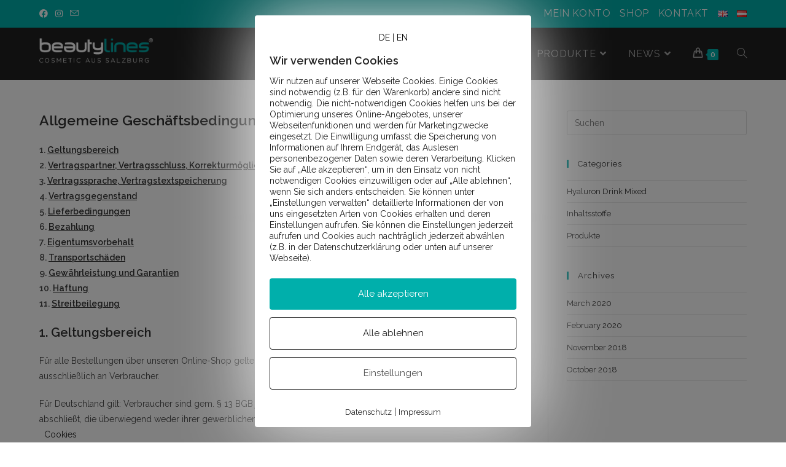

--- FILE ---
content_type: text/html; charset=UTF-8
request_url: https://beautylines-shop.at/agb/
body_size: 34094
content:
<!DOCTYPE html>
<html class="html" lang="de-DE">
<head>
	<meta charset="UTF-8">
	<link rel="profile" href="https://gmpg.org/xfn/11">

	<title>AGB - beautylines cosmetics</title>
<link rel="alternate" href="https://beautylines-shop.at/en/gebr/" hreflang="en" />
<link rel="alternate" href="https://beautylines-shop.at/agb/" hreflang="de" />
<meta name="viewport" content="width=device-width, initial-scale=1">
<!-- The SEO Framework von Sybre Waaijer -->
<meta name="robots" content="max-snippet:-1,max-image-preview:large,max-video-preview:-1" />
<link rel="canonical" href="https://beautylines-shop.at/agb/" />
<link rel="shortlink" href="https://beautylines-shop.at/?p=665" />
<meta name="description" content="1. Geltungsbereich 2. Vertragspartner, Vertragsschluss, Korrekturmöglichkeiten 3. Vertragssprache, Vertragstextspeicherung 4. Vertragsgegenstand 5." />
<meta property="og:type" content="website" />
<meta property="og:locale" content="de_DE" />
<meta property="og:site_name" content="beautylines cosmetics" />
<meta property="og:title" content="AGB" />
<meta property="og:description" content="1. Geltungsbereich 2. Vertragspartner, Vertragsschluss, Korrekturmöglichkeiten 3. Vertragssprache, Vertragstextspeicherung 4. Vertragsgegenstand 5. Lieferbedingungen 6. Bezahlung 7." />
<meta property="og:url" content="https://beautylines-shop.at/agb/" />
<meta property="og:image" content="https://beautylines-shop.at/wp-content/uploads/2021/07/cropped-ebeautylines-1000-worte-01.jpg" />
<meta property="og:image:width" content="1918" />
<meta property="og:image:height" content="1007" />
<meta name="twitter:card" content="summary_large_image" />
<meta name="twitter:title" content="AGB" />
<meta name="twitter:description" content="1. Geltungsbereich 2. Vertragspartner, Vertragsschluss, Korrekturmöglichkeiten 3. Vertragssprache, Vertragstextspeicherung 4. Vertragsgegenstand 5. Lieferbedingungen 6. Bezahlung 7." />
<meta name="twitter:image" content="https://beautylines-shop.at/wp-content/uploads/2021/07/cropped-ebeautylines-1000-worte-01.jpg" />
<meta name="google-site-verification" content="KNqCRzunUMYPkJ8ujr1xnbLRjP4ik0cRyAs-uPf8nrI" />
<script type="application/ld+json">{"@context":"https://schema.org","@graph":[{"@type":"WebSite","@id":"https://beautylines-shop.at/#/schema/WebSite","url":"https://beautylines-shop.at/","name":"beautylines cosmetics","description":"True Active Cosmetics","inLanguage":"de-DE","potentialAction":{"@type":"SearchAction","target":{"@type":"EntryPoint","urlTemplate":"https://beautylines-shop.at/search/{search_term_string}/"},"query-input":"required name=search_term_string"},"publisher":{"@type":"Organization","@id":"https://beautylines-shop.at/#/schema/Organization","name":"beautylines cosmetics","url":"https://beautylines-shop.at/","logo":{"@type":"ImageObject","url":"https://beautylines-shop.at/wp-content/uploads/2021/06/cropped-beautylines_Logo2020-neu_ww.png","contentUrl":"https://beautylines-shop.at/wp-content/uploads/2021/06/cropped-beautylines_Logo2020-neu_ww.png","width":417,"height":112}}},{"@type":"WebPage","@id":"https://beautylines-shop.at/agb/","url":"https://beautylines-shop.at/agb/","name":"AGB - beautylines cosmetics","description":"1. Geltungsbereich 2. Vertragspartner, Vertragsschluss, Korrekturmöglichkeiten 3. Vertragssprache, Vertragstextspeicherung 4. Vertragsgegenstand 5.","inLanguage":"de-DE","isPartOf":{"@id":"https://beautylines-shop.at/#/schema/WebSite"},"breadcrumb":{"@type":"BreadcrumbList","@id":"https://beautylines-shop.at/#/schema/BreadcrumbList","itemListElement":[{"@type":"ListItem","position":1,"item":"https://beautylines-shop.at/","name":"beautylines cosmetics"},{"@type":"ListItem","position":2,"name":"AGB"}]},"potentialAction":{"@type":"ReadAction","target":"https://beautylines-shop.at/agb/"}}]}</script>
<!-- / The SEO Framework von Sybre Waaijer | 42.12ms meta | 3.61ms boot -->

<link rel="alternate" type="application/rss+xml" title="beautylines cosmetics &raquo; Feed" href="https://beautylines-shop.at/feed/" />
<link rel="alternate" title="oEmbed (JSON)" type="application/json+oembed" href="https://beautylines-shop.at/wp-json/oembed/1.0/embed?url=https%3A%2F%2Fbeautylines-shop.at%2Fagb%2F&#038;lang=de" />
<link rel="alternate" title="oEmbed (XML)" type="text/xml+oembed" href="https://beautylines-shop.at/wp-json/oembed/1.0/embed?url=https%3A%2F%2Fbeautylines-shop.at%2Fagb%2F&#038;format=xml&#038;lang=de" />
<style id='wp-img-auto-sizes-contain-inline-css'>
img:is([sizes=auto i],[sizes^="auto," i]){contain-intrinsic-size:3000px 1500px}
/*# sourceURL=wp-img-auto-sizes-contain-inline-css */
</style>
<style id='wp-emoji-styles-inline-css'>

	img.wp-smiley, img.emoji {
		display: inline !important;
		border: none !important;
		box-shadow: none !important;
		height: 1em !important;
		width: 1em !important;
		margin: 0 0.07em !important;
		vertical-align: -0.1em !important;
		background: none !important;
		padding: 0 !important;
	}
/*# sourceURL=wp-emoji-styles-inline-css */
</style>
<link rel='stylesheet' id='wp-block-library-css' href='https://beautylines-shop.at/wp-includes/css/dist/block-library/style.min.css' media='all' />
<style id='wp-block-library-theme-inline-css'>
.wp-block-audio :where(figcaption){color:#555;font-size:13px;text-align:center}.is-dark-theme .wp-block-audio :where(figcaption){color:#ffffffa6}.wp-block-audio{margin:0 0 1em}.wp-block-code{border:1px solid #ccc;border-radius:4px;font-family:Menlo,Consolas,monaco,monospace;padding:.8em 1em}.wp-block-embed :where(figcaption){color:#555;font-size:13px;text-align:center}.is-dark-theme .wp-block-embed :where(figcaption){color:#ffffffa6}.wp-block-embed{margin:0 0 1em}.blocks-gallery-caption{color:#555;font-size:13px;text-align:center}.is-dark-theme .blocks-gallery-caption{color:#ffffffa6}:root :where(.wp-block-image figcaption){color:#555;font-size:13px;text-align:center}.is-dark-theme :root :where(.wp-block-image figcaption){color:#ffffffa6}.wp-block-image{margin:0 0 1em}.wp-block-pullquote{border-bottom:4px solid;border-top:4px solid;color:currentColor;margin-bottom:1.75em}.wp-block-pullquote :where(cite),.wp-block-pullquote :where(footer),.wp-block-pullquote__citation{color:currentColor;font-size:.8125em;font-style:normal;text-transform:uppercase}.wp-block-quote{border-left:.25em solid;margin:0 0 1.75em;padding-left:1em}.wp-block-quote cite,.wp-block-quote footer{color:currentColor;font-size:.8125em;font-style:normal;position:relative}.wp-block-quote:where(.has-text-align-right){border-left:none;border-right:.25em solid;padding-left:0;padding-right:1em}.wp-block-quote:where(.has-text-align-center){border:none;padding-left:0}.wp-block-quote.is-large,.wp-block-quote.is-style-large,.wp-block-quote:where(.is-style-plain){border:none}.wp-block-search .wp-block-search__label{font-weight:700}.wp-block-search__button{border:1px solid #ccc;padding:.375em .625em}:where(.wp-block-group.has-background){padding:1.25em 2.375em}.wp-block-separator.has-css-opacity{opacity:.4}.wp-block-separator{border:none;border-bottom:2px solid;margin-left:auto;margin-right:auto}.wp-block-separator.has-alpha-channel-opacity{opacity:1}.wp-block-separator:not(.is-style-wide):not(.is-style-dots){width:100px}.wp-block-separator.has-background:not(.is-style-dots){border-bottom:none;height:1px}.wp-block-separator.has-background:not(.is-style-wide):not(.is-style-dots){height:2px}.wp-block-table{margin:0 0 1em}.wp-block-table td,.wp-block-table th{word-break:normal}.wp-block-table :where(figcaption){color:#555;font-size:13px;text-align:center}.is-dark-theme .wp-block-table :where(figcaption){color:#ffffffa6}.wp-block-video :where(figcaption){color:#555;font-size:13px;text-align:center}.is-dark-theme .wp-block-video :where(figcaption){color:#ffffffa6}.wp-block-video{margin:0 0 1em}:root :where(.wp-block-template-part.has-background){margin-bottom:0;margin-top:0;padding:1.25em 2.375em}
/*# sourceURL=/wp-includes/css/dist/block-library/theme.min.css */
</style>
<style id='classic-theme-styles-inline-css'>
/*! This file is auto-generated */
.wp-block-button__link{color:#fff;background-color:#32373c;border-radius:9999px;box-shadow:none;text-decoration:none;padding:calc(.667em + 2px) calc(1.333em + 2px);font-size:1.125em}.wp-block-file__button{background:#32373c;color:#fff;text-decoration:none}
/*# sourceURL=/wp-includes/css/classic-themes.min.css */
</style>
<link rel='stylesheet' id='wp-components-css' href='https://beautylines-shop.at/wp-includes/css/dist/components/style.min.css' media='all' />
<link rel='stylesheet' id='wp-preferences-css' href='https://beautylines-shop.at/wp-includes/css/dist/preferences/style.min.css' media='all' />
<link rel='stylesheet' id='wp-block-editor-css' href='https://beautylines-shop.at/wp-includes/css/dist/block-editor/style.min.css' media='all' />
<link rel='stylesheet' id='popup-maker-block-library-style-css' href='https://beautylines-shop.at/wp-content/plugins/popup-maker/dist/packages/block-library-style.css?ver=dbea705cfafe089d65f1' media='all' />
<link rel='stylesheet' id='amazon-payments-advanced-blocks-log-out-banner-css' href='https://beautylines-shop.at/wp-content/plugins/woocommerce-gateway-amazon-payments-advanced/build/js/blocks/log-out-banner/style-index.css?ver=7b7a8388c5cd363f116c' media='all' />
<style id='global-styles-inline-css'>
:root{--wp--preset--aspect-ratio--square: 1;--wp--preset--aspect-ratio--4-3: 4/3;--wp--preset--aspect-ratio--3-4: 3/4;--wp--preset--aspect-ratio--3-2: 3/2;--wp--preset--aspect-ratio--2-3: 2/3;--wp--preset--aspect-ratio--16-9: 16/9;--wp--preset--aspect-ratio--9-16: 9/16;--wp--preset--color--black: #000000;--wp--preset--color--cyan-bluish-gray: #abb8c3;--wp--preset--color--white: #ffffff;--wp--preset--color--pale-pink: #f78da7;--wp--preset--color--vivid-red: #cf2e2e;--wp--preset--color--luminous-vivid-orange: #ff6900;--wp--preset--color--luminous-vivid-amber: #fcb900;--wp--preset--color--light-green-cyan: #7bdcb5;--wp--preset--color--vivid-green-cyan: #00d084;--wp--preset--color--pale-cyan-blue: #8ed1fc;--wp--preset--color--vivid-cyan-blue: #0693e3;--wp--preset--color--vivid-purple: #9b51e0;--wp--preset--gradient--vivid-cyan-blue-to-vivid-purple: linear-gradient(135deg,rgb(6,147,227) 0%,rgb(155,81,224) 100%);--wp--preset--gradient--light-green-cyan-to-vivid-green-cyan: linear-gradient(135deg,rgb(122,220,180) 0%,rgb(0,208,130) 100%);--wp--preset--gradient--luminous-vivid-amber-to-luminous-vivid-orange: linear-gradient(135deg,rgb(252,185,0) 0%,rgb(255,105,0) 100%);--wp--preset--gradient--luminous-vivid-orange-to-vivid-red: linear-gradient(135deg,rgb(255,105,0) 0%,rgb(207,46,46) 100%);--wp--preset--gradient--very-light-gray-to-cyan-bluish-gray: linear-gradient(135deg,rgb(238,238,238) 0%,rgb(169,184,195) 100%);--wp--preset--gradient--cool-to-warm-spectrum: linear-gradient(135deg,rgb(74,234,220) 0%,rgb(151,120,209) 20%,rgb(207,42,186) 40%,rgb(238,44,130) 60%,rgb(251,105,98) 80%,rgb(254,248,76) 100%);--wp--preset--gradient--blush-light-purple: linear-gradient(135deg,rgb(255,206,236) 0%,rgb(152,150,240) 100%);--wp--preset--gradient--blush-bordeaux: linear-gradient(135deg,rgb(254,205,165) 0%,rgb(254,45,45) 50%,rgb(107,0,62) 100%);--wp--preset--gradient--luminous-dusk: linear-gradient(135deg,rgb(255,203,112) 0%,rgb(199,81,192) 50%,rgb(65,88,208) 100%);--wp--preset--gradient--pale-ocean: linear-gradient(135deg,rgb(255,245,203) 0%,rgb(182,227,212) 50%,rgb(51,167,181) 100%);--wp--preset--gradient--electric-grass: linear-gradient(135deg,rgb(202,248,128) 0%,rgb(113,206,126) 100%);--wp--preset--gradient--midnight: linear-gradient(135deg,rgb(2,3,129) 0%,rgb(40,116,252) 100%);--wp--preset--font-size--small: 13px;--wp--preset--font-size--medium: 20px;--wp--preset--font-size--large: 36px;--wp--preset--font-size--x-large: 42px;--wp--preset--spacing--20: 0.44rem;--wp--preset--spacing--30: 0.67rem;--wp--preset--spacing--40: 1rem;--wp--preset--spacing--50: 1.5rem;--wp--preset--spacing--60: 2.25rem;--wp--preset--spacing--70: 3.38rem;--wp--preset--spacing--80: 5.06rem;--wp--preset--shadow--natural: 6px 6px 9px rgba(0, 0, 0, 0.2);--wp--preset--shadow--deep: 12px 12px 50px rgba(0, 0, 0, 0.4);--wp--preset--shadow--sharp: 6px 6px 0px rgba(0, 0, 0, 0.2);--wp--preset--shadow--outlined: 6px 6px 0px -3px rgb(255, 255, 255), 6px 6px rgb(0, 0, 0);--wp--preset--shadow--crisp: 6px 6px 0px rgb(0, 0, 0);}:where(.is-layout-flex){gap: 0.5em;}:where(.is-layout-grid){gap: 0.5em;}body .is-layout-flex{display: flex;}.is-layout-flex{flex-wrap: wrap;align-items: center;}.is-layout-flex > :is(*, div){margin: 0;}body .is-layout-grid{display: grid;}.is-layout-grid > :is(*, div){margin: 0;}:where(.wp-block-columns.is-layout-flex){gap: 2em;}:where(.wp-block-columns.is-layout-grid){gap: 2em;}:where(.wp-block-post-template.is-layout-flex){gap: 1.25em;}:where(.wp-block-post-template.is-layout-grid){gap: 1.25em;}.has-black-color{color: var(--wp--preset--color--black) !important;}.has-cyan-bluish-gray-color{color: var(--wp--preset--color--cyan-bluish-gray) !important;}.has-white-color{color: var(--wp--preset--color--white) !important;}.has-pale-pink-color{color: var(--wp--preset--color--pale-pink) !important;}.has-vivid-red-color{color: var(--wp--preset--color--vivid-red) !important;}.has-luminous-vivid-orange-color{color: var(--wp--preset--color--luminous-vivid-orange) !important;}.has-luminous-vivid-amber-color{color: var(--wp--preset--color--luminous-vivid-amber) !important;}.has-light-green-cyan-color{color: var(--wp--preset--color--light-green-cyan) !important;}.has-vivid-green-cyan-color{color: var(--wp--preset--color--vivid-green-cyan) !important;}.has-pale-cyan-blue-color{color: var(--wp--preset--color--pale-cyan-blue) !important;}.has-vivid-cyan-blue-color{color: var(--wp--preset--color--vivid-cyan-blue) !important;}.has-vivid-purple-color{color: var(--wp--preset--color--vivid-purple) !important;}.has-black-background-color{background-color: var(--wp--preset--color--black) !important;}.has-cyan-bluish-gray-background-color{background-color: var(--wp--preset--color--cyan-bluish-gray) !important;}.has-white-background-color{background-color: var(--wp--preset--color--white) !important;}.has-pale-pink-background-color{background-color: var(--wp--preset--color--pale-pink) !important;}.has-vivid-red-background-color{background-color: var(--wp--preset--color--vivid-red) !important;}.has-luminous-vivid-orange-background-color{background-color: var(--wp--preset--color--luminous-vivid-orange) !important;}.has-luminous-vivid-amber-background-color{background-color: var(--wp--preset--color--luminous-vivid-amber) !important;}.has-light-green-cyan-background-color{background-color: var(--wp--preset--color--light-green-cyan) !important;}.has-vivid-green-cyan-background-color{background-color: var(--wp--preset--color--vivid-green-cyan) !important;}.has-pale-cyan-blue-background-color{background-color: var(--wp--preset--color--pale-cyan-blue) !important;}.has-vivid-cyan-blue-background-color{background-color: var(--wp--preset--color--vivid-cyan-blue) !important;}.has-vivid-purple-background-color{background-color: var(--wp--preset--color--vivid-purple) !important;}.has-black-border-color{border-color: var(--wp--preset--color--black) !important;}.has-cyan-bluish-gray-border-color{border-color: var(--wp--preset--color--cyan-bluish-gray) !important;}.has-white-border-color{border-color: var(--wp--preset--color--white) !important;}.has-pale-pink-border-color{border-color: var(--wp--preset--color--pale-pink) !important;}.has-vivid-red-border-color{border-color: var(--wp--preset--color--vivid-red) !important;}.has-luminous-vivid-orange-border-color{border-color: var(--wp--preset--color--luminous-vivid-orange) !important;}.has-luminous-vivid-amber-border-color{border-color: var(--wp--preset--color--luminous-vivid-amber) !important;}.has-light-green-cyan-border-color{border-color: var(--wp--preset--color--light-green-cyan) !important;}.has-vivid-green-cyan-border-color{border-color: var(--wp--preset--color--vivid-green-cyan) !important;}.has-pale-cyan-blue-border-color{border-color: var(--wp--preset--color--pale-cyan-blue) !important;}.has-vivid-cyan-blue-border-color{border-color: var(--wp--preset--color--vivid-cyan-blue) !important;}.has-vivid-purple-border-color{border-color: var(--wp--preset--color--vivid-purple) !important;}.has-vivid-cyan-blue-to-vivid-purple-gradient-background{background: var(--wp--preset--gradient--vivid-cyan-blue-to-vivid-purple) !important;}.has-light-green-cyan-to-vivid-green-cyan-gradient-background{background: var(--wp--preset--gradient--light-green-cyan-to-vivid-green-cyan) !important;}.has-luminous-vivid-amber-to-luminous-vivid-orange-gradient-background{background: var(--wp--preset--gradient--luminous-vivid-amber-to-luminous-vivid-orange) !important;}.has-luminous-vivid-orange-to-vivid-red-gradient-background{background: var(--wp--preset--gradient--luminous-vivid-orange-to-vivid-red) !important;}.has-very-light-gray-to-cyan-bluish-gray-gradient-background{background: var(--wp--preset--gradient--very-light-gray-to-cyan-bluish-gray) !important;}.has-cool-to-warm-spectrum-gradient-background{background: var(--wp--preset--gradient--cool-to-warm-spectrum) !important;}.has-blush-light-purple-gradient-background{background: var(--wp--preset--gradient--blush-light-purple) !important;}.has-blush-bordeaux-gradient-background{background: var(--wp--preset--gradient--blush-bordeaux) !important;}.has-luminous-dusk-gradient-background{background: var(--wp--preset--gradient--luminous-dusk) !important;}.has-pale-ocean-gradient-background{background: var(--wp--preset--gradient--pale-ocean) !important;}.has-electric-grass-gradient-background{background: var(--wp--preset--gradient--electric-grass) !important;}.has-midnight-gradient-background{background: var(--wp--preset--gradient--midnight) !important;}.has-small-font-size{font-size: var(--wp--preset--font-size--small) !important;}.has-medium-font-size{font-size: var(--wp--preset--font-size--medium) !important;}.has-large-font-size{font-size: var(--wp--preset--font-size--large) !important;}.has-x-large-font-size{font-size: var(--wp--preset--font-size--x-large) !important;}
:where(.wp-block-post-template.is-layout-flex){gap: 1.25em;}:where(.wp-block-post-template.is-layout-grid){gap: 1.25em;}
:where(.wp-block-term-template.is-layout-flex){gap: 1.25em;}:where(.wp-block-term-template.is-layout-grid){gap: 1.25em;}
:where(.wp-block-columns.is-layout-flex){gap: 2em;}:where(.wp-block-columns.is-layout-grid){gap: 2em;}
:root :where(.wp-block-pullquote){font-size: 1.5em;line-height: 1.6;}
/*# sourceURL=global-styles-inline-css */
</style>
<link rel='stylesheet' id='amsh_css-css' href='https://beautylines-shop.at/wp-content/plugins/amshortcode/amshstyles.css' media='all' />
<link rel='stylesheet' id='f12-cf7-captcha-style-css' href='https://beautylines-shop.at/wp-content/plugins/captcha-for-contact-form-7/core/assets/f12-cf7-captcha.css' media='all' />
<link rel='stylesheet' id='pixelmate-public-css-css' href='https://beautylines-shop.at/wp-content/plugins/pixelmate2/public//assets/css/pixelmate.css' media='all' />
<style id='woocommerce-inline-inline-css'>
.woocommerce form .form-row .required { visibility: visible; }
/*# sourceURL=woocommerce-inline-inline-css */
</style>
<link rel='stylesheet' id='gateway-css' href='https://beautylines-shop.at/wp-content/plugins/woocommerce-paypal-payments/modules/ppcp-button/assets/css/gateway.css?ver=3.3.2' media='all' />
<link rel='stylesheet' id='brands-styles-css' href='https://beautylines-shop.at/wp-content/plugins/woocommerce/assets/css/brands.css?ver=10.2.3' media='all' />
<link rel='stylesheet' id='oceanwp-woo-mini-cart-css' href='https://beautylines-shop.at/wp-content/themes/oceanwp/assets/css/woo/woo-mini-cart.min.css' media='all' />
<link rel='stylesheet' id='font-awesome-css' href='https://beautylines-shop.at/wp-content/themes/oceanwp/assets/fonts/fontawesome/css/all.min.css?ver=6.7.2' media='all' />
<link rel='stylesheet' id='simple-line-icons-css' href='https://beautylines-shop.at/wp-content/themes/oceanwp/assets/css/third/simple-line-icons.min.css?ver=2.4.0' media='all' />
<link rel='stylesheet' id='oceanwp-style-css' href='https://beautylines-shop.at/wp-content/themes/oceanwp/assets/css/style.min.css?ver=1.0.1654162595' media='all' />
<link rel='stylesheet' id='oceanwp-woocommerce-css' href='https://beautylines-shop.at/wp-content/themes/oceanwp/assets/css/woo/woocommerce.min.css' media='all' />
<link rel='stylesheet' id='oceanwp-woo-star-font-css' href='https://beautylines-shop.at/wp-content/themes/oceanwp/assets/css/woo/woo-star-font.min.css' media='all' />
<link rel='stylesheet' id='oceanwp-woo-quick-view-css' href='https://beautylines-shop.at/wp-content/themes/oceanwp/assets/css/woo/woo-quick-view.min.css' media='all' />
<link rel='stylesheet' id='chld_thm_cfg_child-css' href='https://beautylines-shop.at/wp-content/themes/Beautylines/style.css' media='all' />
<link rel='stylesheet' id='oceanwp-google-font-raleway-css' href='https://beautylines-shop.at/wp-content/uploads/fonts/c2948feb9b12f4c3a927935a3e6acbd1/font.css?v=1722531103' media='all' />
<link rel='stylesheet' id='oceanwp-google-font-montserrat-css' href='https://beautylines-shop.at/wp-content/uploads/fonts/60f551d36c63f44790d2050b5a56f2a4/font.css?v=1722531117' media='all' />
<link rel='stylesheet' id='elementor-icons-css' href='https://beautylines-shop.at/wp-content/plugins/elementor/assets/lib/eicons/css/elementor-icons.min.css?ver=5.45.0' media='all' />
<link rel='stylesheet' id='elementor-frontend-css' href='https://beautylines-shop.at/wp-content/plugins/elementor/assets/css/frontend.min.css?ver=3.34.1' media='all' />
<link rel='stylesheet' id='elementor-post-1437-css' href='https://beautylines-shop.at/wp-content/uploads/elementor/css/post-1437.css?ver=1768708952' media='all' />
<link rel='stylesheet' id='font-awesome-5-all-css' href='https://beautylines-shop.at/wp-content/plugins/elementor/assets/lib/font-awesome/css/all.min.css?ver=3.34.1' media='all' />
<link rel='stylesheet' id='font-awesome-4-shim-css' href='https://beautylines-shop.at/wp-content/plugins/elementor/assets/lib/font-awesome/css/v4-shims.min.css?ver=3.34.1' media='all' />
<link rel='stylesheet' id='flexible-shipping-free-shipping-css' href='https://beautylines-shop.at/wp-content/plugins/flexible-shipping/assets/dist/css/free-shipping.css?ver=6.5.3.2' media='all' />
<link rel='stylesheet' id='popup-maker-site-css' href='//beautylines-shop.at/wp-content/uploads/pum/pum-site-styles.css?generated=1755794235&#038;ver=1.21.5' media='all' />
<link rel='stylesheet' id='oe-widgets-style-css' href='https://beautylines-shop.at/wp-content/plugins/ocean-extra/assets/css/widgets.css' media='all' />
<link rel='stylesheet' id='oss-social-share-style-css' href='https://beautylines-shop.at/wp-content/plugins/ocean-social-sharing/assets/css/style.min.css' media='all' />
<link rel='stylesheet' id='owp-style-css' href='https://beautylines-shop.at/wp-content/plugins/ocean-woo-popup/assets/css/style.min.css' media='all' />
<link rel='stylesheet' id='elementor-gf-local-roboto-css' href='https://beautylines-shop.at/wp-content/uploads/elementor/google-fonts/css/roboto.css?ver=1742269638' media='all' />
<link rel='stylesheet' id='elementor-gf-local-robotoslab-css' href='https://beautylines-shop.at/wp-content/uploads/elementor/google-fonts/css/robotoslab.css?ver=1742269656' media='all' />
<script type="text/template" id="tmpl-variation-template">
	<div class="woocommerce-variation-description">{{{ data.variation.variation_description }}}</div>
	<div class="woocommerce-variation-price">{{{ data.variation.price_html }}}</div>
	<div class="woocommerce-variation-availability">{{{ data.variation.availability_html }}}</div>
</script>
<script type="text/template" id="tmpl-unavailable-variation-template">
	<p role="alert">Dieses Produkt ist leider nicht verfügbar. Bitte wähle eine andere Kombination.</p>
</script>
<script src="https://beautylines-shop.at/wp-includes/js/jquery/jquery.min.js?ver=3.7.1" id="jquery-core-js"></script>
<script src="https://beautylines-shop.at/wp-includes/js/jquery/jquery-migrate.min.js?ver=3.4.1" id="jquery-migrate-js"></script>
<script data-minify="1" src="https://beautylines-shop.at/wp-content/cache/min/1/wp-content/plugins/amshortcode/amshscripts.js?ver=1755795489" id="amsh_scripts-js"></script>
<script id="pixelmate-public-js-js-extra">
var js_options = {"google_fonts":[],"flexTracking":[],"flexWerbung":[],"flexNotwendig":[],"flexSonstige":[],"webinaris":"","webinaris_load":"0","pixelmate_script":"0","pixelmate_script_code_head":"","pixelmate_script_code_body":"","pixelmate_script_code_footer":"","pixelmate_script_stats":"0","pixelmate_script_code_head_stats":"","pixelmate_script_code_body_stats":"","pixelmate_script_code_footer_stats":"","pixelmate_tag_manager":"0","pixelmate_gtm":"GTM-0000000","domain":"at","full_domain":"https://beautylines-shop.at","wpmllang":{"en":{"id":154,"active":0,"native_name":"English","missing":0,"translated_name":"","language_code":"en","country_flag_url":"https://beautylines-shop.at/wp-content/plugins/polylang/flags/gb.png","url":"https://beautylines-shop.at/en/gebr/"},"de":{"id":157,"active":1,"native_name":"Deutsch","missing":0,"translated_name":"","language_code":"de","country_flag_url":"https://beautylines-shop.at/wp-content/plugins/polylang/flags/at.png","url":"https://beautylines-shop.at/agb/"}},"gen_banner_aktiv":"1","gen_banner_delay":"0","gen_individuell":" ","gen_heading":" ","gen_text":" ","gen_allow_text":" ","gen_single_text":" ","gen_deny_text":" ","gen_dse_text":"Datenschutz","gen_impressum_text":"Impressum","speicherdauer_der_cookies":"14","cookies_secure":"0","alt_track":"0","pix_settings_check":null,"pix_settings_uberschrift":"Cookie Einstellungen","pix_settings_hinweis_dse":"Hier k\u00f6nnen die auf dieser Website verwendeten externen Dienste eingesehen und einzeln zugelassen/abgelehnt werden.","pix_settings_notwendige_c":"nur notwendige Cookies akzeptieren","pix_settings_notwendige_c_text":"","pix_settings_statistik":"Statistik Cookies akzeptieren","pix_settings_statistik_text":"","pix_settings_statistik_aus":null,"pix_settings_werbung":"Marketing Cookies akzeptieren","pix_settings_werbung_text":"","pix_settings_werbung_aus":null,"pix_settings_videos":"Externe Medien akzeptieren","pix_settings_videos_text":"","pix_settings_videos_aus":null,"pix_settings_sonstige":"Sonstigen externen Content akzeptieren","pix_settings_sonstige_text":"","pix_settings_sonstige_aus":null,"pix_settings_speichern_button":"speichern","pix_settings_more":"mehr","pix_settings_dse_ex":"Datenschutzerkl\u00e4rung","design_pos":"Fullscreen","elmentor_popup_id":"","pixelmate_logo_check":"0","pixelmate_logo":"","banner_padding_oben":"24","box_margin":"0px 0px 0px 0px","box_border_width":"0px 0px 0px 0px","box_border_style":"solid","box_border_color":"#ffffff","box_padding":"24px 24px 24px 24px","box_border_radius":"4px 4px 4px 4px","box_bg_color":"#ffffff","box_color_title":"#212121","box_color_text":"#212121","box_bg_verlauf":"0","box_bg_verlauf_1":"#ffffff","box_bg_verlauf_2":"#ffffff","box_shadow":"1","box_shadow_h":"0","box_shadow_v":"0","box_shadow_blur":"120","box_shadow_color":"#eee","box_h_font_size":"18","box_font_size":"14","box_line_height":"1.3","pixelmate_text_align":"left","cb_aktiv":"1","cb_position":"unten links","cb_font_size":"14","cb_background":"#FFFFFF","cb_color":"#212121","cb_important":"0","btn_bg_color":"#00afab","btn_color":"white","btn_border_color":"rgba(0,0,0,0.06)","btn_border_width":"0","btn_border_radius":"4","btn_deny_bg_color":"#ffffff","btn_deny_color":"#212121","btn_deny_border_color":"#212121","btn_deny_border_width":"1","btn_deny_border_radius":"4","btn_set_bg_color":"#ffffff","btn_set_color":"#555555","btn_set_border_color":"#212121","btn_set_border_width":"1","btn_set_border_radius":"4","ga":"1","gaText":null,"gaId":"G-F7M445FD51","ga2":null,"gaId2":null,"gaAno":"1","google_optimize_aktivieren":"0","google_optimize_id":"000000","ga_cookie_duration":"730","ga_cookies_ssl":"0","media_youtube":"0","media_youtube_text":"YouTube ist eine Videohosting Plattform. Durch die externe Einbindung von Videos werden personenbezogene Daten an YouTube \u00fcbermittelt.","media_vimeo":"0","media_vimeo_text":"Vimeo ist eine Videohosting Plattform. Durch die externe Einbindung von Videos werden personenbezogene Daten an Vimeo \u00fcbermittelt.","media_twitter":"0","media_twitter_text":"Twitter ist ein Nachrichtendienst. Durch das einbetten von Twitter Beitr\u00e4gen auf unserer Website werden personenbezogene Daten an Twitter \u00fcbermittelt.","media_gmaps":"0","media_gmaps_text":"Wir haben auf unserer Website interaktive Karten mit Hilfe von Google Maps der Google LLC. (\u201eGoogle\u201c) integriert. Die Karten werden nur angezeigt, wenn Sie dem Setzen und Auslesen von Cookies durch Google zustimmen. Dadurch k\u00f6nnen personenbezogene Daten an Google \u00fcbermittelt werden.","media_osm":"0","media_osm_text":"Durch die Einbettung von Google Maps auf unserer Website werden personenbezogene Daten an Google \u00fcbermittelt.","media_calendly":"0","media_calendly_text":"Calendly ist Buchungstool. Durch die Einbettung auf unserer Website werden personenbezogene Daten an Calendly \u00fcbermittelt.","media_xing_events":"0","media_xing_events_text":"Durch die Einbettung von Xing werden personenbezogene Daten an Xing \u00fcbermittelt.","media_libsyn":"0","media_libsyn_text":"Durch die Einbettung des Podcast Players von Libsyn werden personenbezogene Daten an Libsyn \u00fcbermittelt.","media_trustindex":"0","media_trustindex_text":"Durch die Einbettung der Google Reviews werden Daten an Trustindex.io \u00fcbermittelt.","media_recaptcha":"0","media_recaptcha_text":"ReCaptcha muss auf unserer Website geladen werden, um Kontaktanfragen zu versenden.","dse_extern":"","dse_extern_url":null,"impressum_extern":"","impressum_extern_url":null,"fb":"1","fbText":null,"fbId":"214145459321314","fb_opt_out":"","fb_consent_mode":null,"csp":"0","csp_admin":"","youtubeIn":"1","youtubeHeading":null,"youtubeText":null,"vimeoIn":null,"vimeoHeading":null,"vimeoText":null,"wlVimeo":"0","wlYoutube":"0","wlGmaps":"0","wlReCaptcha":"0","dse":"https://beautylines-shop.at/datenschutz/","impressum":"https://beautylines-shop.at/impressum/","protokoll":null,"txt_cookie_banner_heading":"Wir verwenden Cookies","txt_cookie_banner":"Wir nutzen auf unserer Webseite Cookies. Einige Cookies sind notwendig (z.B. f\u00fcr den Warenkorb) andere sind nicht notwendig. Die nicht-notwendigen Cookies helfen uns bei der Optimierung unseres Online-Angebotes, unserer Webseitenfunktionen und werden f\u00fcr Marketingzwecke eingesetzt.\nDie Einwilligung umfasst die Speicherung von Informationen auf Ihrem Endger\u00e4t, das Auslesen personenbezogener Daten sowie deren Verarbeitung. \nKlicken Sie auf \u201eAlle akzeptieren\u201c, um in den Einsatz von nicht notwendigen Cookies einzuwilligen oder auf \u201eAlle ablehnen\u201c, wenn Sie sich anders entscheiden.\nSie k\u00f6nnen unter \u201eEinstellungen verwalten\u201c detaillierte Informationen der von uns eingesetzten Arten von Cookies erhalten und deren Einstellungen aufrufen. \nSie k\u00f6nnen die Einstellungen jederzeit aufrufen und Cookies auch nachtr\u00e4glich jederzeit abw\u00e4hlen (z.B. in der Datenschutzerkl\u00e4rung oder unten auf unserer Webseite).","txt_btn_allow":"Alle akzeptieren","txt_btn_deny":"Alle ablehnen","txt_btn_settings":"Einstellungen","txt_datenschutz":"Datenschutz","txt_impressum":"Impressum","txt_datenschutz_hinweis":"Mehr Informationen zu den verwendeten Diensten auf dieser Website stehen in der Datenschutzerkl\u00e4rung.","txt_allow":"Akzeptieren","txt_youtube_heading":"YouTube aktivieren?","txt_youtube_content":"YouTube Videos k\u00f6nnen nur angezeigt werden, wenn Cookies gesetzt werden d\u00fcrfen.","txt_youtube_footer":"Wenn YouTube f\u00fcr diese Website aktiviert wurde, werden Daten an YouTube \u00fcbermittelt und ausgewertet. Mehr dazu in der Datenschutzerkl\u00e4rung von YouTube:","txt_vimeo_heading":"Vimeo aktivieren?","txt_vimeo_content":"Vimeo Videos k\u00f6nnen nur angezeigt werden, wenn Cookies gesetzt werden d\u00fcrfen.","txt_vimeo_footer":"Wenn Vimeo auf dieser Website aktiviert wird, werden personenbezogene Daten zu Vimeo \u00fcbermittelt und ausgewertet. Mehr dazu in der Vimeo Datenschutzerkl\u00e4rung: ","txt_gmaps_heading":"Google Maps aktivieren?","txt_gmaps_content":"Google Maps kann nur aktiviert werden, wenn Cookies gesetzt werden d\u00fcrfen.","txt_gmaps_footer":"Wenn Google Maps aktiviert wurde, werden personenbezogene Daten an Google gesendet und verarbeitet. Mehr dazu in der Datenschutzerkl\u00e4rung von Google:","txt_osm_heading":"Open Street Maps aktivieren?","txt_osm_content":"Hier w\u00fcrden wir gerne eine Karte von Open Street Maps anzeigen und daf\u00fcr Cookies setzen. ","txt_osm_footer":"Wenn Open Street Maps f\u00fcr diese Seite aktiviert ist, werden personenbezogene Daten an openstreetmap.de \u00fcbermittelt und verarbeitet. Weitere Informationen findest du in den Datenschutzbestimmungen von OpenStreetMap: ","txt_twitter_heading":"Twitter aktivieren?","txt_twitter_content":"Hier w\u00fcrden wir gerne Inhalte von Twitter anzeigen.","txt_twitter_footer":"Wenn diese Inhalte auf dieser Website geladen werden d\u00fcrfen, wird eine externe Verbindung zu Twitter hergestellt und es k\u00f6nnen Cookies gesetzt werden.","txt_libsyn_heading":"Libsyn Podcast aktivieren?","txt_libsyn_content":"Hier w\u00fcrden wir gerne den Podcast Player von Libsyn anzeigen. Dazu m\u00fcssen Cookies gesetzt werden und es wird eine externe Verbindung zu Libsyn.com aufgebaut.","txt_libsyn_footer":"Wenn der Podcast Player von Libsyn.com aktiviert wird, werden personenbezogene Daten an Libsyn gesendet und verarbeitet. Mehr dazu findest du hier:","txt_trustindex_heading":"Google Reviews anzeigen?","txt_trustindex_content":"An dieser Stelle w\u00fcrden wir gerne Google Reviews einblenden. Daf\u00fcr muss eine Verbindung zu trustindex.io hergestellt werden.","txt_trustindex_footer":"F\u00fcr mehr Informationen findest du die Datenschutzerkl\u00e4rung von trustindex.io ","txt_here":"hier","txt_more":"mehr erfahren","calendly_h2":"Jetzt buchen","calendly_text":"F\u00fcr Buchungen nutzen wir das externe Tool Calendly. Wenn es aktiviert wird, werden personenbezogene Daten an Calendly \u00fcbermittelt und verarbeitet. ","calendly_btn":"weiter","xing_h2":"Xing Events anzeigen","xing_text":"Um Xing Events auf dieser Website anzeigen zu k\u00f6nnen, m\u00fcssen Cookies gesetzt werden.","xing_btn":"weiter","issingle":"no","pixe_test":{"margin":"0px 0px 0px 0px","border":"0px solid ","padding":"12px 24px 24px 24px","border-radius":"5px","margin-top":"0px","margin-right":"0px","margin-bottom":"0px","margin-left":"0px","border-top":"0px","border-right":"0px","border-bottom":"0px","border-left":"0px","padding-top":"12px","padding-right":"24px","padding-bottom":"24px","padding-left":"24px","background-color":"#ffffff","border-color":"","color":"#0a0a0a","border-style":"solid","border-top-left-radius":"4px","border-bottom-left-radius":"4px","border-top-right-radius":"4px","border-bottom-right-radius":"4px"},"client_ip":"198.98.54.56","wpml_exists":"1","sprachumschalter_aktivieren":"1","ajaxurl":"https://beautylines-shop.at/wp-admin/admin-ajax.php","nonce":"fcf2fdf9fd","elementor":"true","divi_builder":"false"};
//# sourceURL=pixelmate-public-js-js-extra
</script>
<script type="module" async src="https://beautylines-shop.at/wp-content/plugins/pixelmate2/public//assets/js/dist/bundle.js?ver=1.0.0"></script><script src="https://beautylines-shop.at/wp-content/plugins/woocommerce/assets/js/jquery-blockui/jquery.blockUI.min.js?ver=2.7.0-wc.10.2.3" id="jquery-blockui-js" defer data-wp-strategy="defer"></script>
<script id="wc-add-to-cart-js-extra">
var wc_add_to_cart_params = {"ajax_url":"/wp-admin/admin-ajax.php","wc_ajax_url":"/?wc-ajax=%%endpoint%%","i18n_view_cart":"Warenkorb anzeigen","cart_url":"https://beautylines-shop.at/warenkorb/","is_cart":"","cart_redirect_after_add":"no"};
//# sourceURL=wc-add-to-cart-js-extra
</script>
<script src="https://beautylines-shop.at/wp-content/plugins/woocommerce/assets/js/frontend/add-to-cart.min.js?ver=10.2.3" id="wc-add-to-cart-js" defer data-wp-strategy="defer"></script>
<script src="https://beautylines-shop.at/wp-content/plugins/woocommerce/assets/js/js-cookie/js.cookie.min.js?ver=2.1.4-wc.10.2.3" id="js-cookie-js" defer data-wp-strategy="defer"></script>
<script id="woocommerce-js-extra">
var woocommerce_params = {"ajax_url":"/wp-admin/admin-ajax.php","wc_ajax_url":"/?wc-ajax=%%endpoint%%","i18n_password_show":"Passwort anzeigen","i18n_password_hide":"Passwort ausblenden"};
//# sourceURL=woocommerce-js-extra
</script>
<script src="https://beautylines-shop.at/wp-content/plugins/woocommerce/assets/js/frontend/woocommerce.min.js?ver=10.2.3" id="woocommerce-js" defer data-wp-strategy="defer"></script>
<script src="https://beautylines-shop.at/wp-content/plugins/elementor/assets/lib/font-awesome/js/v4-shims.min.js?ver=3.34.1" id="font-awesome-4-shim-js"></script>
<script data-minify="1" src="https://beautylines-shop.at/wp-content/cache/min/1/wp-content/plugins/granular-controls-for-elementor/assets/js/jarallax.js?ver=1755795489" id="granule-parallax-js-js"></script>
<script src="https://beautylines-shop.at/wp-includes/js/underscore.min.js?ver=1.13.7" id="underscore-js"></script>
<script id="wp-util-js-extra">
var _wpUtilSettings = {"ajax":{"url":"/wp-admin/admin-ajax.php"}};
//# sourceURL=wp-util-js-extra
</script>
<script src="https://beautylines-shop.at/wp-includes/js/wp-util.min.js" id="wp-util-js"></script>
<script id="wc-add-to-cart-variation-js-extra">
var wc_add_to_cart_variation_params = {"wc_ajax_url":"/?wc-ajax=%%endpoint%%","i18n_no_matching_variations_text":"Es entsprechen leider keine Produkte deiner Auswahl. Bitte w\u00e4hle eine andere Kombination.","i18n_make_a_selection_text":"Bitte w\u00e4hle die Produktoptionen, bevor du den Artikel in den Warenkorb legst.","i18n_unavailable_text":"Dieses Produkt ist leider nicht verf\u00fcgbar. Bitte w\u00e4hle eine andere Kombination.","i18n_reset_alert_text":"Deine Auswahl wurde zur\u00fcckgesetzt. Bitte w\u00e4hle Produktoptionen aus, bevor du den Artikel in den Warenkorb legst."};
//# sourceURL=wc-add-to-cart-variation-js-extra
</script>
<script src="https://beautylines-shop.at/wp-content/plugins/woocommerce/assets/js/frontend/add-to-cart-variation.min.js?ver=10.2.3" id="wc-add-to-cart-variation-js" defer data-wp-strategy="defer"></script>
<script src="https://beautylines-shop.at/wp-content/plugins/woocommerce/assets/js/flexslider/jquery.flexslider.min.js?ver=2.7.2-wc.10.2.3" id="flexslider-js" defer data-wp-strategy="defer"></script>
<script id="wc-cart-fragments-js-extra">
var wc_cart_fragments_params = {"ajax_url":"/wp-admin/admin-ajax.php","wc_ajax_url":"/?wc-ajax=%%endpoint%%","cart_hash_key":"wc_cart_hash_df84bbcceb91c0686fcda71e1e9f6228","fragment_name":"wc_fragments_df84bbcceb91c0686fcda71e1e9f6228","request_timeout":"5000"};
//# sourceURL=wc-cart-fragments-js-extra
</script>
<script src="https://beautylines-shop.at/wp-content/plugins/woocommerce/assets/js/frontend/cart-fragments.min.js?ver=10.2.3" id="wc-cart-fragments-js" defer data-wp-strategy="defer"></script>
<link rel="https://api.w.org/" href="https://beautylines-shop.at/wp-json/" /><link rel="alternate" title="JSON" type="application/json" href="https://beautylines-shop.at/wp-json/wp/v2/pages/665" /><link rel="EditURI" type="application/rsd+xml" title="RSD" href="https://beautylines-shop.at/xmlrpc.php?rsd" />

<link rel='stylesheet' id='2630-css' href='//beautylines-shop.at/wp-content/uploads/custom-css-js/2630.css?v=4019' media='all' />
	<noscript><style>.woocommerce-product-gallery{ opacity: 1 !important; }</style></noscript>
	<meta name="generator" content="Elementor 3.34.1; features: additional_custom_breakpoints; settings: css_print_method-external, google_font-enabled, font_display-swap">
<!-- Google Tag Manager -->
<script>(function(w,d,s,l,i){w[l]=w[l]||[];w[l].push({'gtm.start':
new Date().getTime(),event:'gtm.js'});var f=d.getElementsByTagName(s)[0],
j=d.createElement(s),dl=l!='dataLayer'?'&l='+l:'';j.async=true;j.src=
'https://www.googletagmanager.com/gtm.js?id='+i+dl;f.parentNode.insertBefore(j,f);
})(window,document,'script','dataLayer','GTM-5J39T7S7');</script>
<!-- End Google Tag Manager -->

<!-- Google Tag Manager (noscript) -->
<noscript><iframe src=https://www.googletagmanager.com/ns.html?id=GTM-5J39T7S7
height="0" width="0" style="display:none;visibility:hidden"></iframe></noscript>
<!-- End Google Tag Manager (noscript) -->

			<style>
				.e-con.e-parent:nth-of-type(n+4):not(.e-lazyloaded):not(.e-no-lazyload),
				.e-con.e-parent:nth-of-type(n+4):not(.e-lazyloaded):not(.e-no-lazyload) * {
					background-image: none !important;
				}
				@media screen and (max-height: 1024px) {
					.e-con.e-parent:nth-of-type(n+3):not(.e-lazyloaded):not(.e-no-lazyload),
					.e-con.e-parent:nth-of-type(n+3):not(.e-lazyloaded):not(.e-no-lazyload) * {
						background-image: none !important;
					}
				}
				@media screen and (max-height: 640px) {
					.e-con.e-parent:nth-of-type(n+2):not(.e-lazyloaded):not(.e-no-lazyload),
					.e-con.e-parent:nth-of-type(n+2):not(.e-lazyloaded):not(.e-no-lazyload) * {
						background-image: none !important;
					}
				}
			</style>
			<link rel="icon" href="https://beautylines-shop.at/wp-content/uploads/2018/09/cropped-website-icon-512x-1-1-32x32.png" sizes="32x32" />
<link rel="icon" href="https://beautylines-shop.at/wp-content/uploads/2018/09/cropped-website-icon-512x-1-1-192x192.png" sizes="192x192" />
<link rel="apple-touch-icon" href="https://beautylines-shop.at/wp-content/uploads/2018/09/cropped-website-icon-512x-1-1-180x180.png" />
<meta name="msapplication-TileImage" content="https://beautylines-shop.at/wp-content/uploads/2018/09/cropped-website-icon-512x-1-1-270x270.png" />
		<style id="wp-custom-css">
			/* Titles margin bottom on the banner of the home page */.elementor-element.banner-margin{margin-bottom:10px}/* Footer Callout */.lingerie-callout .col{border-left:1px solid #555}.lingerie-callout .col-1{border-left:0}.lingerie-callout .callout-content{line-height:1;text-align:center}.lingerie-callout .callout-content a{display:inline-block}.lingerie-callout .icon-box-icon,.lingerie-callout .icon-box-heading{display:inline-block;vertical-align:middle}.lingerie-callout .icon-box-icon{margin-right:12px}.lingerie-callout .icon-box-icon span{font-size:22px}.lingerie-callout .icon-box-heading{font-size:16px;font-weight:400;margin:0;letter-spacing:1px;text-transform:capitalize}@media screen and (max-width:767px){.lingerie-callout .col{border-left:0 !important}.lingerie-callout .icon-box-icon{display:none}.lingerie-callout .icon-box-heading{display:block}}/* Footer */#footer-widgets .footer-box{width:25%;border-left:1px solid #373737;padding-left:60px}#footer-widgets .footer-box.col-1{width:50%;border-left:0;padding-left:0 !important}#footer-widgets .footer-box .footer-widget.social-widget{margin-bottom:14px}#footer-widgets .footer-box .widget-title{border:0;padding-left:0}#footer-widgets .footer-box .social-widget .style-simple li a{font-size:14px;width:26px}#footer-widgets .oceanwp-newsletter-form-wrap input[type="email"]{background-color:#383838;color:#909090;border-color:#383838;font-size:13px;padding:6px 12px;height:40px;border-radius:20px}#footer-widgets .oceanwp-newsletter-form-wrap input[type="email"]:focus{border-color:#525252}#footer-widgets .oceanwp-newsletter-form-wrap button{background-color:#212121;height:36px;right:2px;padding:0 24px;border-radius:20px}#footer-widgets .oceanwp-newsletter-form-wrap button:hover{background-color:#ff4a96}/* Footer Bottom */#footer-bottom{padding:0}#footer-bottom-inner{border-top:1px solid #373737;padding:20px 0}#footer-bottom #copyright,#footer-bottom #footer-bottom-menu{float:none;width:100%;text-align:center;padding:0}#footer-bottom #footer-bottom-menu{margin-bottom:16px}#footer-bottom a,#footer-bottom #footer-bottom-menu a{font-size:13px;padding:0 10px}/* Responsive */@media screen and (max-width:1280px){#footer-widgets .footer-box{padding-left:20px}}@media screen and (max-width:959px){#footer-widgets .footer-box{padding-left:10px}}@media screen and (max-width:767px){#footer-widgets .footer-box{border-left:0;padding-left:0;padding-top:20px}}@media screen and (max-width:480px){#scroll-top{display:none !important}}@media screen and (max-width:320px){#site-logo #site-logo-inner a img{max-width:150px}}.woocommerce .owp-account-links li.or{width:60px;height:60px;line-height:55px}/* Product page */.woocommerce-tabs ul.tabs{display:none !important}.woocommerce-Tabs-panel--description a{color:#00afab;text-decoration:underline}.woocommerce-Tabs-panel--description a:hover{color:#4a4a4a;text-decoration:none}.lingerie-callout .callout-content{text-align:left !important;padding:10px !important}.lingerie-callout .icon-box-heading{color:#05afaa}.lingerie-callout .callout-content .icon-box-text{font-size:12px;line-height:16px;text-align:left;padding:10px 0;font-weight:400}#footer-widgets .footer-box{padding-left:20px !important}.footer-contact{display:flex;align-items:start;margin-bottom:15px}.footer-contact svg{fill:#05afaa}.footer-contact svg:last-child{margin-right:10px}.footer-widget .menu li{border:none !important;padding:6px 0 !important}		</style>
		<!-- OceanWP CSS -->
<style type="text/css">
/* Colors */.woocommerce-MyAccount-navigation ul li a:before,.woocommerce-checkout .woocommerce-info a,.woocommerce-checkout #payment ul.payment_methods .wc_payment_method>input[type=radio]:first-child:checked+label:before,.woocommerce-checkout #payment .payment_method_paypal .about_paypal,.woocommerce ul.products li.product li.category a:hover,.woocommerce ul.products li.product .button:hover,.woocommerce ul.products li.product .product-inner .added_to_cart:hover,.product_meta .posted_in a:hover,.product_meta .tagged_as a:hover,.woocommerce div.product .woocommerce-tabs ul.tabs li a:hover,.woocommerce div.product .woocommerce-tabs ul.tabs li.active a,.woocommerce .oceanwp-grid-list a.active,.woocommerce .oceanwp-grid-list a:hover,.woocommerce .oceanwp-off-canvas-filter:hover,.widget_shopping_cart ul.cart_list li .owp-grid-wrap .owp-grid a.remove:hover,.widget_product_categories li a:hover ~ .count,.widget_layered_nav li a:hover ~ .count,.woocommerce ul.products li.product:not(.product-category) .woo-entry-buttons li a:hover,a:hover,a.light:hover,.theme-heading .text::before,.theme-heading .text::after,#top-bar-content >a:hover,#top-bar-social li.oceanwp-email a:hover,#site-navigation-wrap .dropdown-menu >li >a:hover,#site-header.medium-header #medium-searchform button:hover,.oceanwp-mobile-menu-icon a:hover,.blog-entry.post .blog-entry-header .entry-title a:hover,.blog-entry.post .blog-entry-readmore a:hover,.blog-entry.thumbnail-entry .blog-entry-category a,ul.meta li a:hover,.dropcap,.single nav.post-navigation .nav-links .title,body .related-post-title a:hover,body #wp-calendar caption,body .contact-info-widget.default i,body .contact-info-widget.big-icons i,body .custom-links-widget .oceanwp-custom-links li a:hover,body .custom-links-widget .oceanwp-custom-links li a:hover:before,body .posts-thumbnails-widget li a:hover,body .social-widget li.oceanwp-email a:hover,.comment-author .comment-meta .comment-reply-link,#respond #cancel-comment-reply-link:hover,#footer-widgets .footer-box a:hover,#footer-bottom a:hover,#footer-bottom #footer-bottom-menu a:hover,.sidr a:hover,.sidr-class-dropdown-toggle:hover,.sidr-class-menu-item-has-children.active >a,.sidr-class-menu-item-has-children.active >a >.sidr-class-dropdown-toggle,input[type=checkbox]:checked:before{color:#00afab}.woocommerce .oceanwp-grid-list a.active .owp-icon use,.woocommerce .oceanwp-grid-list a:hover .owp-icon use,.single nav.post-navigation .nav-links .title .owp-icon use,.blog-entry.post .blog-entry-readmore a:hover .owp-icon use,body .contact-info-widget.default .owp-icon use,body .contact-info-widget.big-icons .owp-icon use{stroke:#00afab}.woocommerce div.product div.images .open-image,.wcmenucart-details.count,.woocommerce-message a,.woocommerce-error a,.woocommerce-info a,.woocommerce .widget_price_filter .ui-slider .ui-slider-handle,.woocommerce .widget_price_filter .ui-slider .ui-slider-range,.owp-product-nav li a.owp-nav-link:hover,.woocommerce div.product.owp-tabs-layout-vertical .woocommerce-tabs ul.tabs li a:after,.woocommerce .widget_product_categories li.current-cat >a ~ .count,.woocommerce .widget_product_categories li.current-cat >a:before,.woocommerce .widget_layered_nav li.chosen a ~ .count,.woocommerce .widget_layered_nav li.chosen a:before,#owp-checkout-timeline .active .timeline-wrapper,.bag-style:hover .wcmenucart-cart-icon .wcmenucart-count,.show-cart .wcmenucart-cart-icon .wcmenucart-count,.woocommerce ul.products li.product:not(.product-category) .image-wrap .button,input[type="button"],input[type="reset"],input[type="submit"],button[type="submit"],.button,#site-navigation-wrap .dropdown-menu >li.btn >a >span,.thumbnail:hover i,.thumbnail:hover .link-post-svg-icon,.post-quote-content,.omw-modal .omw-close-modal,body .contact-info-widget.big-icons li:hover i,body .contact-info-widget.big-icons li:hover .owp-icon,body div.wpforms-container-full .wpforms-form input[type=submit],body div.wpforms-container-full .wpforms-form button[type=submit],body div.wpforms-container-full .wpforms-form .wpforms-page-button,.woocommerce-cart .wp-element-button,.woocommerce-checkout .wp-element-button,.wp-block-button__link{background-color:#00afab}.current-shop-items-dropdown{border-top-color:#00afab}.woocommerce div.product .woocommerce-tabs ul.tabs li.active a{border-bottom-color:#00afab}.wcmenucart-details.count:before{border-color:#00afab}.woocommerce ul.products li.product .button:hover{border-color:#00afab}.woocommerce ul.products li.product .product-inner .added_to_cart:hover{border-color:#00afab}.woocommerce div.product .woocommerce-tabs ul.tabs li.active a{border-color:#00afab}.woocommerce .oceanwp-grid-list a.active{border-color:#00afab}.woocommerce .oceanwp-grid-list a:hover{border-color:#00afab}.woocommerce .oceanwp-off-canvas-filter:hover{border-color:#00afab}.owp-product-nav li a.owp-nav-link:hover{border-color:#00afab}.widget_shopping_cart_content .buttons .button:first-child:hover{border-color:#00afab}.widget_shopping_cart ul.cart_list li .owp-grid-wrap .owp-grid a.remove:hover{border-color:#00afab}.widget_product_categories li a:hover ~ .count{border-color:#00afab}.woocommerce .widget_product_categories li.current-cat >a ~ .count{border-color:#00afab}.woocommerce .widget_product_categories li.current-cat >a:before{border-color:#00afab}.widget_layered_nav li a:hover ~ .count{border-color:#00afab}.woocommerce .widget_layered_nav li.chosen a ~ .count{border-color:#00afab}.woocommerce .widget_layered_nav li.chosen a:before{border-color:#00afab}#owp-checkout-timeline.arrow .active .timeline-wrapper:before{border-top-color:#00afab;border-bottom-color:#00afab}#owp-checkout-timeline.arrow .active .timeline-wrapper:after{border-left-color:#00afab;border-right-color:#00afab}.bag-style:hover .wcmenucart-cart-icon .wcmenucart-count{border-color:#00afab}.bag-style:hover .wcmenucart-cart-icon .wcmenucart-count:after{border-color:#00afab}.show-cart .wcmenucart-cart-icon .wcmenucart-count{border-color:#00afab}.show-cart .wcmenucart-cart-icon .wcmenucart-count:after{border-color:#00afab}.woocommerce ul.products li.product:not(.product-category) .woo-product-gallery .active a{border-color:#00afab}.woocommerce ul.products li.product:not(.product-category) .woo-product-gallery a:hover{border-color:#00afab}.widget-title{border-color:#00afab}blockquote{border-color:#00afab}.wp-block-quote{border-color:#00afab}#searchform-dropdown{border-color:#00afab}.dropdown-menu .sub-menu{border-color:#00afab}.blog-entry.large-entry .blog-entry-readmore a:hover{border-color:#00afab}.oceanwp-newsletter-form-wrap input[type="email"]:focus{border-color:#00afab}.social-widget li.oceanwp-email a:hover{border-color:#00afab}#respond #cancel-comment-reply-link:hover{border-color:#00afab}body .contact-info-widget.big-icons li:hover i{border-color:#00afab}body .contact-info-widget.big-icons li:hover .owp-icon{border-color:#00afab}#footer-widgets .oceanwp-newsletter-form-wrap input[type="email"]:focus{border-color:#00afab}.woocommerce div.product div.images .open-image:hover,.woocommerce-error a:hover,.woocommerce-info a:hover,.woocommerce-message a:hover,.woocommerce-message a:focus,.woocommerce .button:focus,.woocommerce ul.products li.product:not(.product-category) .image-wrap .button:hover,input[type="button"]:hover,input[type="reset"]:hover,input[type="submit"]:hover,button[type="submit"]:hover,input[type="button"]:focus,input[type="reset"]:focus,input[type="submit"]:focus,button[type="submit"]:focus,.button:hover,.button:focus,#site-navigation-wrap .dropdown-menu >li.btn >a:hover >span,.post-quote-author,.omw-modal .omw-close-modal:hover,body div.wpforms-container-full .wpforms-form input[type=submit]:hover,body div.wpforms-container-full .wpforms-form button[type=submit]:hover,body div.wpforms-container-full .wpforms-form .wpforms-page-button:hover,.woocommerce-cart .wp-element-button:hover,.woocommerce-checkout .wp-element-button:hover,.wp-block-button__link:hover{background-color:#00afab}a:hover{color:#00afab}a:hover .owp-icon use{stroke:#00afab}body .theme-button,body input[type="submit"],body button[type="submit"],body button,body .button,body div.wpforms-container-full .wpforms-form input[type=submit],body div.wpforms-container-full .wpforms-form button[type=submit],body div.wpforms-container-full .wpforms-form .wpforms-page-button,.woocommerce-cart .wp-element-button,.woocommerce-checkout .wp-element-button,.wp-block-button__link{background-color:#00afab}body .theme-button:hover,body input[type="submit"]:hover,body button[type="submit"]:hover,body button:hover,body .button:hover,body div.wpforms-container-full .wpforms-form input[type=submit]:hover,body div.wpforms-container-full .wpforms-form input[type=submit]:active,body div.wpforms-container-full .wpforms-form button[type=submit]:hover,body div.wpforms-container-full .wpforms-form button[type=submit]:active,body div.wpforms-container-full .wpforms-form .wpforms-page-button:hover,body div.wpforms-container-full .wpforms-form .wpforms-page-button:active,.woocommerce-cart .wp-element-button:hover,.woocommerce-checkout .wp-element-button:hover,.wp-block-button__link:hover{background-color:#00878e}body .theme-button,body input[type="submit"],body button[type="submit"],body button,body .button,body div.wpforms-container-full .wpforms-form input[type=submit],body div.wpforms-container-full .wpforms-form button[type=submit],body div.wpforms-container-full .wpforms-form .wpforms-page-button,.woocommerce-cart .wp-element-button,.woocommerce-checkout .wp-element-button,.wp-block-button__link{border-color:#ffffff}body .theme-button:hover,body input[type="submit"]:hover,body button[type="submit"]:hover,body button:hover,body .button:hover,body div.wpforms-container-full .wpforms-form input[type=submit]:hover,body div.wpforms-container-full .wpforms-form input[type=submit]:active,body div.wpforms-container-full .wpforms-form button[type=submit]:hover,body div.wpforms-container-full .wpforms-form button[type=submit]:active,body div.wpforms-container-full .wpforms-form .wpforms-page-button:hover,body div.wpforms-container-full .wpforms-form .wpforms-page-button:active,.woocommerce-cart .wp-element-button:hover,.woocommerce-checkout .wp-element-button:hover,.wp-block-button__link:hover{border-color:#ffffff}.site-breadcrumbs a:hover,.background-image-page-header .site-breadcrumbs a:hover{color:#00afab}.site-breadcrumbs a:hover .owp-icon use,.background-image-page-header .site-breadcrumbs a:hover .owp-icon use{stroke:#00afab}/* OceanWP Style Settings CSS */.theme-button,input[type="submit"],button[type="submit"],button,.button,body div.wpforms-container-full .wpforms-form input[type=submit],body div.wpforms-container-full .wpforms-form button[type=submit],body div.wpforms-container-full .wpforms-form .wpforms-page-button{border-style:solid}.theme-button,input[type="submit"],button[type="submit"],button,.button,body div.wpforms-container-full .wpforms-form input[type=submit],body div.wpforms-container-full .wpforms-form button[type=submit],body div.wpforms-container-full .wpforms-form .wpforms-page-button{border-width:1px}form input[type="text"],form input[type="password"],form input[type="email"],form input[type="url"],form input[type="date"],form input[type="month"],form input[type="time"],form input[type="datetime"],form input[type="datetime-local"],form input[type="week"],form input[type="number"],form input[type="search"],form input[type="tel"],form input[type="color"],form select,form textarea,.woocommerce .woocommerce-checkout .select2-container--default .select2-selection--single{border-style:solid}body div.wpforms-container-full .wpforms-form input[type=date],body div.wpforms-container-full .wpforms-form input[type=datetime],body div.wpforms-container-full .wpforms-form input[type=datetime-local],body div.wpforms-container-full .wpforms-form input[type=email],body div.wpforms-container-full .wpforms-form input[type=month],body div.wpforms-container-full .wpforms-form input[type=number],body div.wpforms-container-full .wpforms-form input[type=password],body div.wpforms-container-full .wpforms-form input[type=range],body div.wpforms-container-full .wpforms-form input[type=search],body div.wpforms-container-full .wpforms-form input[type=tel],body div.wpforms-container-full .wpforms-form input[type=text],body div.wpforms-container-full .wpforms-form input[type=time],body div.wpforms-container-full .wpforms-form input[type=url],body div.wpforms-container-full .wpforms-form input[type=week],body div.wpforms-container-full .wpforms-form select,body div.wpforms-container-full .wpforms-form textarea{border-style:solid}form input[type="text"],form input[type="password"],form input[type="email"],form input[type="url"],form input[type="date"],form input[type="month"],form input[type="time"],form input[type="datetime"],form input[type="datetime-local"],form input[type="week"],form input[type="number"],form input[type="search"],form input[type="tel"],form input[type="color"],form select,form textarea{border-radius:3px}body div.wpforms-container-full .wpforms-form input[type=date],body div.wpforms-container-full .wpforms-form input[type=datetime],body div.wpforms-container-full .wpforms-form input[type=datetime-local],body div.wpforms-container-full .wpforms-form input[type=email],body div.wpforms-container-full .wpforms-form input[type=month],body div.wpforms-container-full .wpforms-form input[type=number],body div.wpforms-container-full .wpforms-form input[type=password],body div.wpforms-container-full .wpforms-form input[type=range],body div.wpforms-container-full .wpforms-form input[type=search],body div.wpforms-container-full .wpforms-form input[type=tel],body div.wpforms-container-full .wpforms-form input[type=text],body div.wpforms-container-full .wpforms-form input[type=time],body div.wpforms-container-full .wpforms-form input[type=url],body div.wpforms-container-full .wpforms-form input[type=week],body div.wpforms-container-full .wpforms-form select,body div.wpforms-container-full .wpforms-form textarea{border-radius:3px}#scroll-top{width:50px;height:50px;line-height:50px}#scroll-top{background-color:#212121}#scroll-top:hover{background-color:#00afab}/* Header */#site-logo #site-logo-inner,.oceanwp-social-menu .social-menu-inner,#site-header.full_screen-header .menu-bar-inner,.after-header-content .after-header-content-inner{height:85px}#site-navigation-wrap .dropdown-menu >li >a,#site-navigation-wrap .dropdown-menu >li >span.opl-logout-link,.oceanwp-mobile-menu-icon a,.mobile-menu-close,.after-header-content-inner >a{line-height:85px}#site-header,.has-transparent-header .is-sticky #site-header,.has-vh-transparent .is-sticky #site-header.vertical-header,#searchform-header-replace{background-color:#212121}#site-header.has-header-media .overlay-header-media{background-color:rgba(0,0,0,0.5)}#site-header{border-color:#212121}#site-logo #site-logo-inner a img,#site-header.center-header #site-navigation-wrap .middle-site-logo a img{max-width:252px}@media (max-width:480px){#site-logo #site-logo-inner a img,#site-header.center-header #site-navigation-wrap .middle-site-logo a img{max-width:150px}}#site-header #site-logo #site-logo-inner a img,#site-header.center-header #site-navigation-wrap .middle-site-logo a img{max-height:50px}#site-logo a.site-logo-text{color:#ffffff}#site-navigation-wrap .dropdown-menu >li >a,.oceanwp-mobile-menu-icon a,#searchform-header-replace-close{color:#aaaaaa}#site-navigation-wrap .dropdown-menu >li >a .owp-icon use,.oceanwp-mobile-menu-icon a .owp-icon use,#searchform-header-replace-close .owp-icon use{stroke:#aaaaaa}#site-navigation-wrap .dropdown-menu >li >a:hover,.oceanwp-mobile-menu-icon a:hover,#searchform-header-replace-close:hover{color:#00afab}#site-navigation-wrap .dropdown-menu >li >a:hover .owp-icon use,.oceanwp-mobile-menu-icon a:hover .owp-icon use,#searchform-header-replace-close:hover .owp-icon use{stroke:#00afab}#site-navigation-wrap .dropdown-menu >.current-menu-item >a,#site-navigation-wrap .dropdown-menu >.current-menu-ancestor >a,#site-navigation-wrap .dropdown-menu >.current-menu-item >a:hover,#site-navigation-wrap .dropdown-menu >.current-menu-ancestor >a:hover{color:#ffffff}.dropdown-menu .sub-menu,#searchform-dropdown,.current-shop-items-dropdown{background-color:#212121}.dropdown-menu .sub-menu,#searchform-dropdown,.current-shop-items-dropdown{border-color:#00afab}.dropdown-menu ul li.menu-item,.navigation >ul >li >ul.megamenu.sub-menu >li,.navigation .megamenu li ul.sub-menu{border-color:#000000}.dropdown-menu ul li a.menu-link{color:#aaaaaa}.dropdown-menu ul li a.menu-link .owp-icon use{stroke:#aaaaaa}.dropdown-menu ul li a.menu-link:hover{color:#ffffff}.dropdown-menu ul li a.menu-link:hover .owp-icon use{stroke:#ffffff}.dropdown-menu ul li a.menu-link:hover{background-color:#111111}a.sidr-class-toggle-sidr-close{background-color:#111111}#sidr,#mobile-dropdown{background-color:#212121}#sidr li,#sidr ul,#mobile-dropdown ul li,#mobile-dropdown ul li ul{border-color:#333333}body .sidr a,body .sidr-class-dropdown-toggle,#mobile-dropdown ul li a,#mobile-dropdown ul li a .dropdown-toggle,#mobile-fullscreen ul li a,#mobile-fullscreen .oceanwp-social-menu.simple-social ul li a{color:#aaaaaa}#mobile-fullscreen a.close .close-icon-inner,#mobile-fullscreen a.close .close-icon-inner::after{background-color:#aaaaaa}body .sidr a:hover,body .sidr-class-dropdown-toggle:hover,body .sidr-class-dropdown-toggle .fa,body .sidr-class-menu-item-has-children.active >a,body .sidr-class-menu-item-has-children.active >a >.sidr-class-dropdown-toggle,#mobile-dropdown ul li a:hover,#mobile-dropdown ul li a .dropdown-toggle:hover,#mobile-dropdown .menu-item-has-children.active >a,#mobile-dropdown .menu-item-has-children.active >a >.dropdown-toggle,#mobile-fullscreen ul li a:hover,#mobile-fullscreen .oceanwp-social-menu.simple-social ul li a:hover{color:#ffffff}#mobile-fullscreen a.close:hover .close-icon-inner,#mobile-fullscreen a.close:hover .close-icon-inner::after{background-color:#ffffff}.sidr-class-dropdown-menu ul,#mobile-dropdown ul li ul,#mobile-fullscreen ul ul.sub-menu{background-color:#111111}body .sidr-class-mobile-searchform input,#mobile-dropdown #mobile-menu-search form input{background-color:#111111}body .sidr-class-mobile-searchform input,body .sidr-class-mobile-searchform input:focus,#mobile-dropdown #mobile-menu-search form input,#mobile-fullscreen #mobile-search input,#mobile-fullscreen #mobile-search .search-text{color:#ffffff}body .sidr-class-mobile-searchform input,#mobile-dropdown #mobile-menu-search form input,#mobile-fullscreen #mobile-search input{border-color:#111111}body .sidr-class-mobile-searchform input:focus,#mobile-dropdown #mobile-menu-search form input:focus,#mobile-fullscreen #mobile-search input:focus{border-color:#000000}.sidr-class-mobile-searchform button,#mobile-dropdown #mobile-menu-search form button{color:#aaaaaa}.sidr-class-mobile-searchform button .owp-icon use,#mobile-dropdown #mobile-menu-search form button .owp-icon use{stroke:#aaaaaa}.sidr-class-mobile-searchform button:hover,#mobile-dropdown #mobile-menu-search form button:hover{color:#ffffff}.sidr-class-mobile-searchform button:hover .owp-icon use,#mobile-dropdown #mobile-menu-search form button:hover .owp-icon use{stroke:#ffffff}/* Topbar */#top-bar-social li a{color:#ffffff}#top-bar-social li a .owp-icon use{stroke:#ffffff}#top-bar-social li a:hover{color:#ffffff!important}#top-bar-social li a:hover .owp-icon use{stroke:#ffffff!important}#top-bar-wrap,.oceanwp-top-bar-sticky{background-color:#00afab}#top-bar-wrap{border-color:#00afab}#top-bar-wrap,#top-bar-content strong{color:#ffffff}#top-bar-content a,#top-bar-social-alt a{color:#ffffff}#top-bar-content a:hover,#top-bar-social-alt a:hover{color:#005b5b}/* Blog CSS */.ocean-single-post-header ul.meta-item li a:hover{color:#333333}/* Footer Widgets */#footer-widgets{background-color:#212121}#footer-widgets,#footer-widgets p,#footer-widgets li a:before,#footer-widgets .contact-info-widget span.oceanwp-contact-title,#footer-widgets .recent-posts-date,#footer-widgets .recent-posts-comments,#footer-widgets .widget-recent-posts-icons li .fa{color:#aaaaaa}#footer-widgets .footer-box a,#footer-widgets a{color:#aaaaaa}#footer-widgets .footer-box a:hover,#footer-widgets a:hover{color:#ffffff}/* Footer Copyright */#footer-bottom{background-color:#212121}#footer-bottom,#footer-bottom p{color:#777777}#footer-bottom a,#footer-bottom #footer-bottom-menu a{color:#aaaaaa}#footer-bottom a:hover,#footer-bottom #footer-bottom-menu a:hover{color:#ffffff}/* WooCommerce */.widget_shopping_cart ul.cart_list li .owp-grid-wrap .owp-grid a{color:#ffffff}.widget_shopping_cart ul.cart_list li .owp-grid-wrap .owp-grid a:hover{color:#00afab}.widget_shopping_cart ul.cart_list li .owp-grid-wrap .owp-grid a.remove:hover{color:#ffffff;border-color:#ffffff}.widget_shopping_cart ul.cart_list li .owp-grid-wrap .owp-grid .amount{color:#00afab}.widget_shopping_cart .total{background-color:#ffffff}.widget_shopping_cart .total strong{color:#8a8d8e}.widget_shopping_cart .total .amount{color:#00afab}.widget_shopping_cart_content .buttons .button:first-child:hover{border-color:#00afab}.widget_shopping_cart_content .buttons .checkout{background-color:#ffffff}.widget_shopping_cart_content .buttons .checkout:hover{background-color:#00afab}.widget_shopping_cart_content .buttons .checkout{color:#8a8d8e}.woocommerce div.product div.images,.woocommerce.content-full-width div.product div.images{width:45%}.woocommerce div.product div.summary,.woocommerce.content-full-width div.product div.summary{width:55%}.owp-floating-bar form.cart .quantity .minus:hover,.owp-floating-bar form.cart .quantity .plus:hover{color:#ffffff}#owp-checkout-timeline .timeline-step{color:#cccccc}#owp-checkout-timeline .timeline-step{border-color:#cccccc}.woocommerce span.onsale{background-color:#00afab}.woocommerce ul.products li.product .price,.woocommerce ul.products li.product .price .amount{color:#00afab}.price,.amount{color:#00afab}.woocommerce-checkout .woocommerce-info a{color:#00afab}/* Social Sharing CSS */.entry-share ul li a{border-radius:3px}/* Woo Popup CSS */@media (max-width:768px){#woo-popup-wrap #woo-popup-inner{border-radius:20px}}#woo-popup-wrap .checkmark{box-shadow:inset 0 0 0 #00afab}#woo-popup-wrap .checkmark-circle{stroke:#00afab}@keyframes fill{100%{box-shadow:inset 0 0 0 100px #00afab}}#woo-popup-wrap .buttons-wrap a.continue-btn{color:#212121}#woo-popup-wrap .buttons-wrap a.continue-btn{border-color:#212121}#woo-popup-wrap .buttons-wrap a.continue-btn:hover{background-color:#212121}#woo-popup-wrap .buttons-wrap a.continue-btn:hover{border-color:#212121}#woo-popup-wrap .buttons-wrap a.cart-btn{color:#00afab}#woo-popup-wrap .buttons-wrap a.cart-btn{border-color:#00afab}#woo-popup-wrap .buttons-wrap a.cart-btn:hover{background-color:#00afab}#woo-popup-wrap .buttons-wrap a.cart-btn:hover{border-color:#00afab}/* Typography */body{font-family:Raleway;font-size:14px;line-height:1.8}h1,h2,h3,h4,h5,h6,.theme-heading,.widget-title,.oceanwp-widget-recent-posts-title,.comment-reply-title,.entry-title,.sidebar-box .widget-title{line-height:1.4}h1{font-size:23px;line-height:1.4}h2{font-size:20px;line-height:1.4}h3{font-size:18px;line-height:1.4}h4{font-size:17px;line-height:1.4}h5{font-size:14px;line-height:1.4}h6{font-size:15px;line-height:1.4}.page-header .page-header-title,.page-header.background-image-page-header .page-header-title{font-size:32px;line-height:1.4}.page-header .page-subheading{font-size:15px;line-height:1.8}.site-breadcrumbs,.site-breadcrumbs a{font-size:13px;line-height:1.4}#top-bar-content,#top-bar-social-alt{font-size:16px;line-height:1.8;letter-spacing:.6px;text-transform:uppercase}#site-logo a.site-logo-text{font-size:24px;line-height:1.8}#site-navigation-wrap .dropdown-menu >li >a,#site-header.full_screen-header .fs-dropdown-menu >li >a,#site-header.top-header #site-navigation-wrap .dropdown-menu >li >a,#site-header.center-header #site-navigation-wrap .dropdown-menu >li >a,#site-header.medium-header #site-navigation-wrap .dropdown-menu >li >a,.oceanwp-mobile-menu-icon a{font-size:16px;letter-spacing:1px;text-transform:uppercase}.dropdown-menu ul li a.menu-link,#site-header.full_screen-header .fs-dropdown-menu ul.sub-menu li a{font-size:12px;line-height:1.2;letter-spacing:.6px}.sidr-class-dropdown-menu li a,a.sidr-class-toggle-sidr-close,#mobile-dropdown ul li a,body #mobile-fullscreen ul li a{font-size:15px;line-height:1.8}.blog-entry.post .blog-entry-header .entry-title a{font-size:24px;line-height:1.4}.ocean-single-post-header .single-post-title{font-size:34px;line-height:1.4;letter-spacing:.6px}.ocean-single-post-header ul.meta-item li,.ocean-single-post-header ul.meta-item li a{font-size:13px;line-height:1.4;letter-spacing:.6px}.ocean-single-post-header .post-author-name,.ocean-single-post-header .post-author-name a{font-size:14px;line-height:1.4;letter-spacing:.6px}.ocean-single-post-header .post-author-description{font-size:12px;line-height:1.4;letter-spacing:.6px}.single-post .entry-title{line-height:1.4;letter-spacing:.6px}.single-post ul.meta li,.single-post ul.meta li a{font-size:14px;line-height:1.4;letter-spacing:.6px}.sidebar-box .widget-title,.sidebar-box.widget_block .wp-block-heading{font-size:13px;line-height:1;letter-spacing:1px}#footer-widgets .footer-box .widget-title{font-family:Montserrat;font-size:18px;line-height:1;letter-spacing:.5px;text-transform:capitalize}#footer-bottom #copyright{font-size:12px;line-height:1}#footer-bottom #footer-bottom-menu{font-size:12px;line-height:1}.woocommerce-store-notice.demo_store{line-height:2;letter-spacing:1.5px}.demo_store .woocommerce-store-notice__dismiss-link{line-height:2;letter-spacing:1.5px}.woocommerce ul.products li.product li.title h2,.woocommerce ul.products li.product li.title a{font-size:14px;line-height:1.5}.woocommerce ul.products li.product li.category,.woocommerce ul.products li.product li.category a{font-size:12px;line-height:1}.woocommerce ul.products li.product .price{font-size:18px;line-height:1}.woocommerce ul.products li.product .button,.woocommerce ul.products li.product .product-inner .added_to_cart{font-size:12px;line-height:1.5;letter-spacing:1px}.woocommerce ul.products li.owp-woo-cond-notice span,.woocommerce ul.products li.owp-woo-cond-notice a{font-size:16px;line-height:1;letter-spacing:1px;font-weight:600;text-transform:capitalize}.woocommerce div.product .product_title{font-size:24px;line-height:1.4;letter-spacing:.6px}.woocommerce div.product p.price{font-size:36px;line-height:1}.woocommerce .owp-btn-normal .summary form button.button,.woocommerce .owp-btn-big .summary form button.button,.woocommerce .owp-btn-very-big .summary form button.button{font-size:12px;line-height:1.5;letter-spacing:1px;text-transform:uppercase}.woocommerce div.owp-woo-single-cond-notice span,.woocommerce div.owp-woo-single-cond-notice a{font-size:18px;line-height:2;letter-spacing:1.5px;font-weight:600;text-transform:capitalize}.ocean-preloader--active .preloader-after-content{font-size:20px;line-height:1.8;letter-spacing:.6px}
</style><meta name="generator" content="WP Rocket 3.20.0.2" data-wpr-features="wpr_minify_js wpr_cache_webp" /></head>

<body class="wp-singular page-template-default page page-id-665 wp-custom-logo wp-embed-responsive wp-theme-oceanwp wp-child-theme-Beautylines theme-oceanwp woocommerce-no-js oceanwp-theme dropdown-mobile no-header-border default-breakpoint has-sidebar content-right-sidebar has-topbar page-header-disabled has-blog-grid account-original-style elementor-default elementor-kit-1437" itemscope="itemscope" itemtype="https://schema.org/WebPage">

	
	
	<div data-rocket-location-hash="8d4cf696f26de01be85ad0a187dccab0" id="outer-wrap" class="site clr">

		<a class="skip-link screen-reader-text" href="#main">Zum Inhalt springen</a>

		
		<div data-rocket-location-hash="d32c78bb6c23ac2fe4709dc3c38ea82f" id="wrap" class="clr">

			

<div data-rocket-location-hash="d51e620faf2e71441685e9913aa48bca" id="top-bar-wrap" class="clr hide-tablet-mobile">

	<div id="top-bar" class="clr container has-no-content">

		
		<div id="top-bar-inner" class="clr">

			
	<div id="top-bar-content" class="clr top-bar-right">

		
<div id="top-bar-nav" class="navigation clr">

	<ul id="menu-top-menu" class="top-bar-menu dropdown-menu sf-menu"><li id="menu-item-334" class="menu-item menu-item-type-post_type menu-item-object-page menu-item-334"><a href="https://beautylines-shop.at/mein-konto/" class="menu-link">Mein Konto</a></li><li id="menu-item-335" class="menu-item menu-item-type-post_type menu-item-object-page menu-item-335"><a href="https://beautylines-shop.at/shop/" class="menu-link">Shop</a></li><li id="menu-item-333" class="menu-item menu-item-type-post_type menu-item-object-page menu-item-333"><a href="https://beautylines-shop.at/kontakt/" class="menu-link">Kontakt</a></li><li id="menu-item-2094-en" class="lang-item lang-item-154 lang-item-en lang-item-first menu-item menu-item-type-custom menu-item-object-custom menu-item-2094-en"><a href="https://beautylines-shop.at/en/gebr/" hreflang="en-GB" lang="en-GB" class="menu-link"><img loading="lazy" src="[data-uri]" alt="English" width="16" height="11" style="width: 16px; height: 11px;" /></a></li><li id="menu-item-2094-de" class="lang-item lang-item-157 lang-item-de current-lang menu-item menu-item-type-custom menu-item-object-custom menu-item-2094-de"><a href="https://beautylines-shop.at/agb/" hreflang="de-DE" lang="de-DE" class="menu-link"><img loading="lazy" src="[data-uri]" alt="Deutsch" width="16" height="11" style="width: 16px; height: 11px;" /></a></li></ul>
</div>

		
			
	</div><!-- #top-bar-content -->



<div id="top-bar-social" class="clr top-bar-left">

	<ul class="clr" aria-label="Social-Media-Links">

		<li class="oceanwp-facebook"><a href="http://facebook.com/beautylines.eu" aria-label="Facebook (öffnet in neuem Tab)" target="_blank" rel="noopener noreferrer"><i class=" fab fa-facebook" aria-hidden="true" role="img"></i></a></li><li class="oceanwp-instagram"><a href="http://instagram.com/beautylines_cosmetics" aria-label="Instagram (öffnet in neuem Tab)" target="_blank" rel="noopener noreferrer"><i class=" fab fa-instagram" aria-hidden="true" role="img"></i></a></li><li class="oceanwp-email"><a href="mailto:&#111;&#102;&#102;i&#99;&#101;&#64;&#98;e&#97;&#117;&#116;yli&#110;e&#115;&#46;e&#117;" aria-label="Mail senden (öffnet im Mail-Programm)" target="_self"><i class=" icon-envelope" aria-hidden="true" role="img"></i></a></li>
	</ul>

</div><!-- #top-bar-social -->

		</div><!-- #top-bar-inner -->

		
	</div><!-- #top-bar -->

</div><!-- #top-bar-wrap -->


			
<header data-rocket-location-hash="3349b1119e178df5b4b503996acfcea1" id="site-header" class="minimal-header header-replace clr" data-height="85" itemscope="itemscope" itemtype="https://schema.org/WPHeader" role="banner">

	
					
			<div id="site-header-inner" class="clr container">

				
				

<div id="site-logo" class="clr" itemscope itemtype="https://schema.org/Brand" >

	
	<div id="site-logo-inner" class="clr">

		<a href="https://beautylines-shop.at/" class="custom-logo-link" rel="home"><img loading="lazy" width="417" height="112" src="https://beautylines-shop.at/wp-content/uploads/2021/06/cropped-beautylines_Logo2020-neu_ww.png.webp" class="custom-logo" alt="beautylines cosmetics" decoding="async" srcset="https://beautylines-shop.at/wp-content/uploads/2021/06/cropped-beautylines_Logo2020-neu_ww.png.webp 1x,https://beautylines-shop.at/wp-content/uploads/2021/06/cropped-beautylines_Logo2020-neu_ww.png.webp 2x" sizes="(max-width: 417px) 100vw, 417px" /></a>
	</div><!-- #site-logo-inner -->

	
	
</div><!-- #site-logo -->

			<div id="site-navigation-wrap" class="clr">
			
			
			
			<nav id="site-navigation" class="navigation main-navigation clr" itemscope="itemscope" itemtype="https://schema.org/SiteNavigationElement" role="navigation" >

				<ul id="menu-main-menu" class="main-menu dropdown-menu sf-menu"><li id="menu-item-336" class="menu-item menu-item-type-post_type menu-item-object-page menu-item-home menu-item-336"><a href="https://beautylines-shop.at/" class="menu-link"><span class="text-wrap">Home</span></a></li><li id="menu-item-338" class="menu-item menu-item-type-post_type menu-item-object-page menu-item-has-children dropdown menu-item-338"><a href="https://beautylines-shop.at/shop/" class="menu-link"><span class="text-wrap">Produkte<i class="nav-arrow fa fa-angle-down" aria-hidden="true" role="img"></i></span></a>
<ul class="sub-menu">
	<li id="menu-item-2511" class="menu-item menu-item-type-post_type menu-item-object-product menu-item-2511"><a href="https://beautylines-shop.at/product/wimpernserum/" class="menu-link"><span class="text-wrap">Wimpernserum</span></a></li>	<li id="menu-item-2120" class="menu-item menu-item-type-post_type menu-item-object-product menu-item-2120"><a href="https://beautylines-shop.at/product/hyalips/" class="menu-link"><span class="text-wrap">Hyalips mit Liperfection</span></a></li>	<li id="menu-item-2121" class="menu-item menu-item-type-post_type menu-item-object-product menu-item-2121"><a href="https://beautylines-shop.at/product/hyalurondrink/" class="menu-link"><span class="text-wrap">Hyaluron Drink</span></a></li>	<li id="menu-item-2122" class="menu-item menu-item-type-post_type menu-item-object-product menu-item-2122"><a href="https://beautylines-shop.at/product/hyaluron-power-booster/" class="menu-link"><span class="text-wrap">Hyaluron Power Booster</span></a></li>	<li id="menu-item-2124" class="menu-item menu-item-type-post_type menu-item-object-product menu-item-2124"><a href="https://beautylines-shop.at/product/hair-activator-kapseln/" class="menu-link"><span class="text-wrap">Hair Activator Kapseln</span></a></li>	<li id="menu-item-2123" class="menu-item menu-item-type-post_type menu-item-object-product menu-item-2123"><a href="https://beautylines-shop.at/product/new-hair-serum-50ml/" class="menu-link"><span class="text-wrap">New Hair Serum</span></a></li>	<li id="menu-item-2125" class="menu-item menu-item-type-post_type menu-item-object-product menu-item-2125"><a href="https://beautylines-shop.at/product/mirco-needling-roller/" class="menu-link"><span class="text-wrap">beautylines® Micro Needeling Roller</span></a></li>	<li id="menu-item-2119" class="menu-item menu-item-type-post_type menu-item-object-product menu-item-2119"><a href="https://beautylines-shop.at/product/hyalips-zusatzserum/" class="menu-link"><span class="text-wrap">Hyalips Zusatzserum</span></a></li>	<li id="menu-item-2118" class="menu-item menu-item-type-post_type menu-item-object-product menu-item-2118"><a href="https://beautylines-shop.at/product/freshn-clean/" class="menu-link"><span class="text-wrap">Fresh´n Clean</span></a></li>	<li id="menu-item-2669" class="menu-item menu-item-type-post_type menu-item-object-product menu-item-2669"><a href="https://beautylines-shop.at/product/hair-needling-3-monats-set/" class="menu-link"><span class="text-wrap">Hair &#038; Needling (3 Monats-Set)</span></a></li>	<li id="menu-item-2658" class="menu-item menu-item-type-post_type menu-item-object-product menu-item-2658"><a href="https://beautylines-shop.at/product/hyaluron-beautydeal/" class="menu-link"><span class="text-wrap">Hyaluron Beautydeal</span></a></li>	<li id="menu-item-2807" class="menu-item menu-item-type-post_type menu-item-object-product menu-item-2807"><a href="https://beautylines-shop.at/product/beautylines-zaubercocon-seidenprotein-kollagenball/" class="menu-link"><span class="text-wrap">beautylines® ZAUBER COCON</span></a></li>	<li id="menu-item-3281" class="menu-item menu-item-type-post_type menu-item-object-product menu-item-3281"><a href="https://beautylines-shop.at/product/beautylines-collagen-silk-threads-profi-kit-kopie/" class="menu-link"><span class="text-wrap">beautylines® Collagen Seidenfaden Lifting &#8211; Profi Kit</span></a></li></ul>
</li><li id="menu-item-341" class="menu-item menu-item-type-post_type menu-item-object-page menu-item-has-children dropdown menu-item-341"><a href="https://beautylines-shop.at/blog/" class="menu-link"><span class="text-wrap">News<i class="nav-arrow fa fa-angle-down" aria-hidden="true" role="img"></i></span></a>
<ul class="sub-menu">
	<li id="menu-item-1279" class="menu-item menu-item-type-post_type menu-item-object-page menu-item-1279"><a href="https://beautylines-shop.at/blog/" class="menu-link"><span class="text-wrap">Beautylines News</span></a></li>	<li id="menu-item-1290" class="menu-item menu-item-type-post_type menu-item-object-page menu-item-1290"><a href="https://beautylines-shop.at/firmenphilosophie/" class="menu-link"><span class="text-wrap">Firmenphilosophie</span></a></li></ul>
</li>
			<li class="woo-menu-icon wcmenucart-toggle-drop_down toggle-cart-widget">
				
			<a href="https://beautylines-shop.at/warenkorb/" class="wcmenucart">
				<span class="wcmenucart-count"><i class=" icon-handbag" aria-hidden="true" role="img"></i><span class="wcmenucart-details count">0</span></span>
			</a>

												<div class="current-shop-items-dropdown owp-mini-cart clr">
						<div class="current-shop-items-inner clr">
							<div class="widget woocommerce widget_shopping_cart"><div class="widget_shopping_cart_content"></div></div>						</div>
					</div>
							</li>

			<li class="search-toggle-li" ><a href="https://beautylines-shop.at/#" class="site-search-toggle search-header-replace-toggle"><span class="screen-reader-text">Website-Suche umschalten</span><i class=" icon-magnifier" aria-hidden="true" role="img"></i></a></li></ul>
<div id="searchform-header-replace" class="header-searchform-wrap clr" >
<form method="get" action="https://beautylines-shop.at/" class="header-searchform">
		<span class="screen-reader-text">Diese Website durchsuchen</span>
		<input aria-label="Suche abschicken" type="search" name="s" autocomplete="off" value="" placeholder="Suchbegriff...   [Enter-Taste]" />
				<input type="hidden" name="lang" value="de" />	</form>
	<span id="searchform-header-replace-close" aria-label="Diese Suchleiste schließen"><i class=" icon-close" aria-hidden="true" role="img"></i></span>
</div><!-- #searchform-header-replace -->

			</nav><!-- #site-navigation -->

			
			
					</div><!-- #site-navigation-wrap -->
			
		
	
				
	
	<div class="oceanwp-mobile-menu-icon clr mobile-right">

		
		
		
			<a href="https://beautylines-shop.at/warenkorb/" class="wcmenucart">
				<span class="wcmenucart-count"><i class=" icon-handbag" aria-hidden="true" role="img"></i><span class="wcmenucart-details count">0</span></span>
			</a>

			
		<a href="https://beautylines-shop.at/#mobile-menu-toggle" class="mobile-menu"  aria-label="Mobiles Menü">
							<i class="fa fa-bars" aria-hidden="true"></i>
								<span class="oceanwp-text">Menü</span>
				<span class="oceanwp-close-text">Schließen</span>
						</a>

		
		
		
	</div><!-- #oceanwp-mobile-menu-navbar -->

	

			</div><!-- #site-header-inner -->

			
<div id="mobile-dropdown" class="clr" >

	<nav class="clr" itemscope="itemscope" itemtype="https://schema.org/SiteNavigationElement">

		<ul id="menu-main-menu-1" class="menu"><li class="menu-item menu-item-type-post_type menu-item-object-page menu-item-home menu-item-336"><a href="https://beautylines-shop.at/">Home</a></li>
<li class="menu-item menu-item-type-post_type menu-item-object-page menu-item-has-children menu-item-338"><a href="https://beautylines-shop.at/shop/">Produkte</a>
<ul class="sub-menu">
	<li class="menu-item menu-item-type-post_type menu-item-object-product menu-item-2511"><a href="https://beautylines-shop.at/product/wimpernserum/">Wimpernserum</a></li>
	<li class="menu-item menu-item-type-post_type menu-item-object-product menu-item-2120"><a href="https://beautylines-shop.at/product/hyalips/">Hyalips mit Liperfection</a></li>
	<li class="menu-item menu-item-type-post_type menu-item-object-product menu-item-2121"><a href="https://beautylines-shop.at/product/hyalurondrink/">Hyaluron Drink</a></li>
	<li class="menu-item menu-item-type-post_type menu-item-object-product menu-item-2122"><a href="https://beautylines-shop.at/product/hyaluron-power-booster/">Hyaluron Power Booster</a></li>
	<li class="menu-item menu-item-type-post_type menu-item-object-product menu-item-2124"><a href="https://beautylines-shop.at/product/hair-activator-kapseln/">Hair Activator Kapseln</a></li>
	<li class="menu-item menu-item-type-post_type menu-item-object-product menu-item-2123"><a href="https://beautylines-shop.at/product/new-hair-serum-50ml/">New Hair Serum</a></li>
	<li class="menu-item menu-item-type-post_type menu-item-object-product menu-item-2125"><a href="https://beautylines-shop.at/product/mirco-needling-roller/">beautylines® Micro Needeling Roller</a></li>
	<li class="menu-item menu-item-type-post_type menu-item-object-product menu-item-2119"><a href="https://beautylines-shop.at/product/hyalips-zusatzserum/">Hyalips Zusatzserum</a></li>
	<li class="menu-item menu-item-type-post_type menu-item-object-product menu-item-2118"><a href="https://beautylines-shop.at/product/freshn-clean/">Fresh´n Clean</a></li>
	<li class="menu-item menu-item-type-post_type menu-item-object-product menu-item-2669"><a href="https://beautylines-shop.at/product/hair-needling-3-monats-set/">Hair &#038; Needling (3 Monats-Set)</a></li>
	<li class="menu-item menu-item-type-post_type menu-item-object-product menu-item-2658"><a href="https://beautylines-shop.at/product/hyaluron-beautydeal/">Hyaluron Beautydeal</a></li>
	<li class="menu-item menu-item-type-post_type menu-item-object-product menu-item-2807"><a href="https://beautylines-shop.at/product/beautylines-zaubercocon-seidenprotein-kollagenball/">beautylines® ZAUBER COCON</a></li>
	<li class="menu-item menu-item-type-post_type menu-item-object-product menu-item-3281"><a href="https://beautylines-shop.at/product/beautylines-collagen-silk-threads-profi-kit-kopie/">beautylines® Collagen Seidenfaden Lifting &#8211; Profi Kit</a></li>
</ul>
</li>
<li class="menu-item menu-item-type-post_type menu-item-object-page menu-item-has-children menu-item-341"><a href="https://beautylines-shop.at/blog/">News</a>
<ul class="sub-menu">
	<li class="menu-item menu-item-type-post_type menu-item-object-page menu-item-1279"><a href="https://beautylines-shop.at/blog/">Beautylines News</a></li>
	<li class="menu-item menu-item-type-post_type menu-item-object-page menu-item-1290"><a href="https://beautylines-shop.at/firmenphilosophie/">Firmenphilosophie</a></li>
</ul>
</li>

			<li class="woo-menu-icon wcmenucart-toggle-drop_down toggle-cart-widget">
				
			<a href="https://beautylines-shop.at/warenkorb/" class="wcmenucart">
				<span class="wcmenucart-count"><i class=" icon-handbag" aria-hidden="true" role="img"></i><span class="wcmenucart-details count">0</span></span>
			</a>

												<div class="current-shop-items-dropdown owp-mini-cart clr">
						<div class="current-shop-items-inner clr">
							<div class="widget woocommerce widget_shopping_cart"><div class="widget_shopping_cart_content"></div></div>						</div>
					</div>
							</li>

			<li class="search-toggle-li" ><a href="https://beautylines-shop.at/#" class="site-search-toggle search-header-replace-toggle"><span class="screen-reader-text">Website-Suche umschalten</span><i class=" icon-magnifier" aria-hidden="true" role="img"></i></a></li></ul><ul id="menu-top-menu-1" class="menu"><li class="menu-item menu-item-type-post_type menu-item-object-page menu-item-334"><a href="https://beautylines-shop.at/mein-konto/">Mein Konto</a></li>
<li class="menu-item menu-item-type-post_type menu-item-object-page menu-item-335"><a href="https://beautylines-shop.at/shop/">Shop</a></li>
<li class="menu-item menu-item-type-post_type menu-item-object-page menu-item-333"><a href="https://beautylines-shop.at/kontakt/">Kontakt</a></li>
<li class="lang-item lang-item-154 lang-item-en lang-item-first menu-item menu-item-type-custom menu-item-object-custom menu-item-2094-en"><a href="https://beautylines-shop.at/en/gebr/" hreflang="en-GB" lang="en-GB"><img loading="lazy" src="[data-uri]" alt="English" width="16" height="11" style="width: 16px; height: 11px;" /></a></li>
<li class="lang-item lang-item-157 lang-item-de current-lang menu-item menu-item-type-custom menu-item-object-custom menu-item-2094-de"><a href="https://beautylines-shop.at/agb/" hreflang="de-DE" lang="de-DE"><img loading="lazy" src="[data-uri]" alt="Deutsch" width="16" height="11" style="width: 16px; height: 11px;" /></a></li>
</ul>
<div id="mobile-menu-search" class="clr">
	<form aria-label="Diese Website durchsuchen" method="get" action="https://beautylines-shop.at/" class="mobile-searchform">
		<input aria-label="Suchabfrage eingeben" value="" class="field" id="ocean-mobile-search-1" type="search" name="s" autocomplete="off" placeholder="Suchen" />
		<button aria-label="Suche abschicken" type="submit" class="searchform-submit">
			<i class=" icon-magnifier" aria-hidden="true" role="img"></i>		</button>
				<input type="hidden" name="lang" value="de" />	</form>
</div><!-- .mobile-menu-search -->

	</nav>

</div>

			
			
		
		
</header><!-- #site-header -->


			
			<main id="main" class="site-main clr"  role="main">

				
	
	<div id="content-wrap" class="container clr">

		
		<div id="primary" class="content-area clr">

			
			<div id="content" class="site-content clr">

				
				
<article class="single-page-article clr">

	
<div class="entry clr" itemprop="text">

	
	
<h1 class="wp-block-heading"><strong>Allgemeine Geschäftsbedingungen</strong></h1>



<p><strong>1.&nbsp;<a href="file:///C:/Users/Rosina/Downloads/Allgemeine%20Gesch%C3%A4ftsbedingungen.html#geltungsbereich">Geltungsbereich</a></strong><br><strong>2.&nbsp;<a href="file:///C:/Users/Rosina/Downloads/Allgemeine%20Gesch%C3%A4ftsbedingungen.html#vertragspartner,_vertragsschluss,_korrekturm%C3%B6glichkeiten">Vertragspartner, Vertragsschluss, Korrekturmöglichkeiten</a></strong><br><strong>3.&nbsp;<a href="file:///C:/Users/Rosina/Downloads/Allgemeine%20Gesch%C3%A4ftsbedingungen.html#vertragssprache,_vertragstextspeicherung">Vertragssprache, Vertragstextspeicherung</a></strong><br><strong>4.&nbsp;<a href="file:///C:/Users/Rosina/Downloads/Allgemeine%20Gesch%C3%A4ftsbedingungen.html#vertragsgegenstand">Vertragsgegenstand</a></strong><br><strong>5.&nbsp;<a href="file:///C:/Users/Rosina/Downloads/Allgemeine%20Gesch%C3%A4ftsbedingungen.html#lieferbedingungen">Lieferbedingungen</a></strong><br><strong>6.&nbsp;<a href="file:///C:/Users/Rosina/Downloads/Allgemeine%20Gesch%C3%A4ftsbedingungen.html#bezahlung">Bezahlung</a></strong><br><strong>7.&nbsp;<a href="file:///C:/Users/Rosina/Downloads/Allgemeine%20Gesch%C3%A4ftsbedingungen.html#eigentumsvorbehalt">Eigentumsvorbehalt</a></strong><br><strong>8.&nbsp;<a href="file:///C:/Users/Rosina/Downloads/Allgemeine%20Gesch%C3%A4ftsbedingungen.html#transportsch%C3%A4den">Transportschäden</a></strong><br><strong>9.&nbsp;<a href="file:///C:/Users/Rosina/Downloads/Allgemeine%20Gesch%C3%A4ftsbedingungen.html#gew%C3%A4hrleistung_und_garantien">Gewährleistung und Garantien</a></strong><br><strong>10.&nbsp;<a href="file:///C:/Users/Rosina/Downloads/Allgemeine%20Gesch%C3%A4ftsbedingungen.html#haftung">Haftung</a></strong><br><strong>11.&nbsp;<a href="file:///C:/Users/Rosina/Downloads/Allgemeine%20Gesch%C3%A4ftsbedingungen.html#streitbeilegung">Streitbeilegung</a></strong></p>



<h2 class="wp-block-heading" id="geltungsbereich">1.&nbsp;Geltungsbereich</h2>



<p>Für alle Bestellungen über unseren Online-Shop gelten die nachfolgenden AGB. Unser Online-Shop richtet sich ausschließlich an Verbraucher.</p>



<p>Für Deutschland gilt: Verbraucher sind gem. § 13 BGB jede natürliche Person, die ein Rechtsgeschäft zu Zwecken abschließt, die überwiegend weder ihrer gewerblichen noch ihrer selbständigen beruflichen Tätigkeit zugerechnet werden können.</p>



<p>Für Österreich gilt: In den nachfolgenden Bedingungen ist unter &#8220;Verbraucher&#8221; der &#8220;Konsument&#8221; im Sinne des Konsumententenschutzgesetzes (KSchG) zu verstehen.</p>



<p>Für die Schweiz gilt: In den nachfolgenden Bedingungen ist unter &#8220;Verbraucher&#8221; der &#8220;Konsument&#8221; nach schweizerischem Recht zu verstehen.</p>



<h2 class="wp-block-heading" id="vertragspartner,_vertragsschluss,_korrekturmöglichkeiten">2.&nbsp;Vertragspartner, Vertragsschluss, Korrekturmöglichkeiten</h2>



<p>Der Kaufvertrag kommt zustande mit Firma Beautylines Inh. Rosina Moser.</p>



<p>Mit Einstellung der Produkte in den Online-Shop geben wir ein verbindliches Angebot zum Vertragsschluss über diese Artikel ab. Sie können unsere Produkte zunächst unverbindlich in den Warenkorb legen und Ihre Eingaben vor Absenden Ihrer verbindlichen Bestellung jederzeit korrigieren, indem Sie die hierfür im Bestellablauf vorgesehenen und erläuterten Korrekturhilfen nutzen. Der Vertrag kommt zustande, indem Sie durch Anklicken des Bestellbuttons das Angebot über die im Warenkorb enthaltenen Produkte annehmen. Unmittelbar nach dem Absenden der Bestellung erhalten Sie noch einmal eine Bestätigung per E-Mail.</p>



<h2 class="wp-block-heading" id="vertragssprache,_vertragstextspeicherung">3.&nbsp;Vertragssprache, Vertragstextspeicherung</h2>



<p>Die für den Vertragsschluss zur Verfügung stehende(n) Sprache(n): Deutsch, Englisch</p>



<p>Der Vertragstext wird von uns nicht gespeichert.</p>



<h2 class="wp-block-heading" id="vertragsgegenstand">4.&nbsp;Vertragsgegenstand</h2>



<h3 class="wp-block-heading" id="produktbeschreibung">4.1&nbsp;Produktbeschreibung</h3>



<p>Auf die Geltung der jeweiligen Produktbeschreibung als wesentlicher Bestandteil des Vertrages wird hingewiesen.</p>



<h3 class="wp-block-heading" id="produktbilder">4.2&nbsp;Produktbilder</h3>



<p>Unbeschadet Ihrer gesetzlichen Gewährleistungsrechte möchten wir Sie auf die nachfolgenden Besonderheiten hinweisen. Bei Unsicherheiten setzen Sie sich bitte mit uns in Verbindung:</p>



<p>Aufgrund individueller Bildschirmkonfigurationen (z.B. Auflösung und Helligkeit) sind geringfügige Abweichungen zwischen den dargestellten und den tatsächlichen&nbsp;<strong>Produktfarben</strong>&nbsp;möglich.</p>



<h2 class="wp-block-heading" id="lieferbedingungen">5.&nbsp;Lieferbedingungen</h2>



<h3 class="wp-block-heading" id="lieferoptionen">&nbsp;Lieferoptionen</h3>



<p>Wir versenden die Produkte an die im Bestellprozess angegebene Lieferadresse.</p>



<p>Sie haben grundsätzlich die Möglichkeit der Abholung bei Firma Beautylines Inh. Rosina Moser, Heizhausgasse 3, 5500 Bischofshofen, Österreich zu den nachfolgend angegebenen Geschäftszeiten: Mo.-Do. 09:30-14:00 &amp; Fr. 10:00-12:00</p>



<h2 class="wp-block-heading" id="bezahlung">6.&nbsp;Bezahlung</h2>



<h3 class="wp-block-heading" id="preise">6.1&nbsp; Preise</h3>



<p>Es gelten die zum Zeitpunkt der Bestellung angegebenen Preise. Diese sind Gesamtpreise und enthalten die gesetzliche Mehrwertsteuer.</p>



<h3 class="wp-block-heading" id="fälligkeit_und_zahlungsverzug">6.2&nbsp;Fälligkeit und Zahlungsverzug</h3>



<p>Der Preis ist mit Vertragsschluss fällig, wenn sich kein späterer Zeitpunkt aus den nachfolgenden Zahlungsbedingungen ergibt.</p>



<p><strong>Für Kunden mit Sitz in Deutschland und Österreich gilt:&nbsp;</strong>Für den Fall eines Zahlungsverzugs behalten wir uns vor, Ihnen bei der zweiten und jeder folgenden Mahnung eine Gebühr in Höhe von 1,50 Euro pro Mahnung in Rechnung zu stellen. Ihnen bleibt der Nachweis der Entstehung eines geringeren Schadens vorbehalten. Weitere Ansprüche bleiben hiervon unberührt.</p>



<p><strong>Für Kunden mit Sitz in der Schweiz gilt:</strong>&nbsp;Für den Fall eines Zahlungsverzugs behalten wir uns vor, Ihnen bei der zweiten und jeder folgenden Mahnung eine Gebühr in Höhe von 1,50 CHF pro Mahnung in Rechnung zu stellen. Ihnen bleibt der Nachweis der Entstehung eines geringeren Schadens vorbehalten. Weitere Ansprüche bleiben hiervon unberührt.</p>



<h3 class="wp-block-heading" id="zahlungsarten">6.3&nbsp;Zahlungsarten</h3>



<p>In unserem Shop stehen Ihnen grundsätzlich die nachfolgenden Zahlungsarten zur Verfügung.</p>



<p><strong>PayPal</strong><br>Um den Rechnungsbetrag über den Zahlungsdienstleister PayPal (Europe) S.à r.l. et Cie, S.C.A, 22-24 Boulevard Royal, L-2449 Luxembourg („PayPal“) bezahlen zu können, müssen Sie bei PayPal registriert sein, sich mit Ihren Zugangsdaten legitimieren und die Zahlungsanweisung bestätigen. Die Zahlungstransaktion wird durch PayPal unmittelbar nach Abgabe der Bestellung durchgeführt. Weitere Hinweise erhalten Sie im Bestellvorgang.</p>



<p>PayPal kann registrierten und nach eigenen Kriterien ausgewählten PayPal-Kunden weitere Zahlungsmodalitäten im Kundenkonto anbieten. Auf das Anbieten dieser Modalitäten haben wir allerdings keinen Einfluss; weitere individuell angebotene Zahlungsmodalitäten betreffen Ihr Rechtsverhältnis mit PayPal. Weitere Informationen hierzu finden Sie in Ihrem PayPal-Konto.</p>



<p><strong>Google Pay</strong><br>Um den Rechnungsbetrag über den Zahlungsdienstleister Google Ireland Ltd., Gordon House, Barrow Street, Dublin 4, Irland („Google“) bezahlen zu können, müssen Sie bei Google registriert sein, die Funktion Google Pay aktiviert haben, sich mit Ihren Zugangsdaten legitimieren und die Zahlungsanweisung bestätigen. Die Zahlungstransaktion wird unmittelbar nach Abgabe der Bestellung durchgeführt. Weitere Hinweise erhalten Sie im Bestellvorgang.</p>



<p><strong>Apple Pay</strong><br>Um den Rechnungsbetrag über den Zahlungsdienstleister Apple Inc., One Apple Park Way, Cupertino, CA 95014, USA („Apple“) bezahlen zu können, müssen Sie den Browser „Safari“ nutzen, bei Apple registriert sein, die Funktion Apple Pay aktiviert haben, sich mit Ihren Zugangsdaten legitimieren und die Zahlungsanweisung bestätigen. Die Zahlungstransaktion wird unmittelbar nach Abgabe der Bestellung durchgeführt. Weitere Hinweise erhalten Sie im Bestellvorgang.</p>



<p><strong>Amazon Pay</strong><br>Um den Rechnungsbetrag über den Zahlungsdienstleister Amazon Payments Europe S.C.A. 38 avenue J.F. Kennedy, L-1855 Luxemburg („Amazon“) bezahlen zu können, müssen Sie bei Amazon registriert sein, sich mit Ihren Zugangsdaten legitimieren und die Zahlungsanweisung bestätigen. Die Zahlungstransaktion wird von Amazon Pay innerhalb eines Bankgeschäftstages nach Abgabe der Bestellung durchgeführt.</p>



<p>Amazon Pay kann registrierten und nach eigenen Kriterien ausgewählten Amazon Pay-Kunden weitere Zahlungsmodalitäten im Kundenkonto anbieten. Auf das Anbieten dieser Modalitäten haben wir allerdings keinen Einfluss; weitere individuell angebotene Zahlungsmodalitäten betreffen Ihr Rechtsverhältnis mit Amazon Pay. Weitere Informationen hierzu finden Sie in Ihrem Amazon Pay-Konto.</p>



<p><strong>Barzahlung bei Abholung</strong><br>Sie zahlen den Rechnungsbetrag bei der Abholung bar.</p>



<h2 class="wp-block-heading" id="eigentumsvorbehalt">7.&nbsp;Eigentumsvorbehalt</h2>



<p>Das Produkt bleibt bis zur vollständigen Bezahlung unser Eigentum.</p>



<p>Bei Kunden mit Sitz in der Schweiz sind wir berechtigt, einen entsprechenden Eintrag im Eigentumsvorbehaltsregister vorzunehmen.</p>



<h2 class="wp-block-heading" id="transportschäden">8.&nbsp;Transportschäden</h2>



<p>Werden Waren mit offensichtlichen Transportschäden angeliefert, so reklamieren Sie solche Fehler bitte möglichst sofort beim Zusteller und nehmen Sie bitte unverzüglich Kontakt zu uns auf. Die Versäumung einer Reklamation oder Kontaktaufnahme hat für Ihre gesetzlichen Ansprüche und deren Durchsetzung, insbesondere Ihre Gewährleistungsrechte, keinerlei Konsequenzen. Sie helfen uns aber, unsere eigenen Ansprüche gegenüber dem Frachtführer bzw. der Transportversicherung geltend machen zu können.</p>



<h2 class="wp-block-heading" id="gewährleistung_und_garantien">9.&nbsp;Gewährleistung und Garantien</h2>



<h3 class="wp-block-heading" id="mängelhaftungsrecht">9.1&nbsp;Mängelhaftungsrecht</h3>



<p>Es gilt das gesetzliche Mängelhaftungsrecht.</p>



<p><strong>Für Verbraucher mit Sitz in der Schweiz gilt</strong>:<br>Sie sollen, sobald es nach dem üblichen Geschäftsgange tunlich ist, die Beschaffenheit der empfangenen Sache prüfen und, falls sich Mängel ergeben, für die der Verkäufer Gewähr zu leisten hat, diesem sofort Anzeige machen. Versäumt dieses der Verbraucher, so gilt die gekaufte Sache als genehmigt, soweit es sich nicht um Mängel handelt, die bei der übungsgemässen Untersuchung nicht erkennbar waren. Ergeben sich später solche Mängel, so muss die Anzeige sofort nach der Entdeckung erfolgen, widrigenfalls die Sache auch rücksichtlich dieser Mängel als genehmigt gilt.</p>



<p>Senden Sie das mangelhafte Produkt mit einer Mangelbeschreibung an uns zurück. Sie tragen die anfallenden Transportkosten. Wir leisten Gewähr durch die Behebung von Mängeln. Dies geschieht nach unserer Wahl entweder durch Beseitigung des Mangels (Nachbesserung) oder Lieferung einer mangelfreien Sache (Ersatzlieferung). Schlägt die Nacherfüllung fehl, sind Sie zum Rücktritt vom Vertrag berechtigt. Dies gilt nicht im Falle unerheblicher Mängel. Ein Recht auf Preisminderung ist ausgeschlossen.</p>



<h3 class="wp-block-heading" id="garantien_und_kundendienst">9.2&nbsp;Garantien und Kundendienst</h3>



<p>Informationen zu gegebenenfalls geltenden zusätzlichen Garantien und deren genaue Bedingungen finden Sie jeweils beim Produkt und auf besonderen Informationsseiten im Online-Shop.</p>



<h2 class="wp-block-heading" id="haftung">10.&nbsp;Haftung</h2>



<p>Für Ansprüche aufgrund von Schäden, die durch uns, unsere gesetzlichen Vertreter oder Erfüllungsgehilfen verursacht wurden, haften wir stets unbeschränkt</p>



<ul class="wp-block-list">
<li>bei Verletzung des Lebens, des Körpers oder der Gesundheit,</li>



<li>bei vorsätzlicher oder grob fahrlässiger Pflichtverletzung,</li>



<li>bei Garantieversprechen, soweit vereinbart, oder</li>



<li>soweit der Anwendungsbereich des Produkthaftungsgesetzes eröffnet ist.</li>
</ul>



<p>Bei Verletzung wesentlicher Vertragspflichten, deren Erfüllung die ordnungsgemäße Durchführung des Vertrages überhaupt erst ermöglicht und auf deren Einhaltung der Vertragspartner regelmäßig vertrauen darf, (Kardinalpflichten) durch leichte Fahrlässigkeit von uns, unseren gesetzlichen Vertretern oder Erfüllungsgehilfen ist die Haftung der Höhe nach auf den bei Vertragsschluss vorhersehbaren Schaden begrenzt, mit dessen Entstehung typischerweise gerechnet werden muss.<br>Im Übrigen sind Ansprüche auf Schadensersatz ausgeschlossen.</p>



<h2 class="wp-block-heading" id="streitbeilegung">11.&nbsp;Streitbeilegung</h2>



<p>Wir sind bereit, an einem außergerichtlichen Schlichtungsverfahren vor einer Verbraucherschlichtungsstelle teilzunehmen.</p>



<p>Sollten einzelne Klauseln dieser AGB ganz oder teilweise unwirksam sein, so bleibt der Vertrag im Übrigen wirksam. Soweit einzelne Klauseln unwirksam sind, richtet sich der Inhalt des Vertrags nach den gesetzlichen Vorschriften.</p>

	
</div>

</article>

				
			</div><!-- #content -->

			
		</div><!-- #primary -->

		

<aside id="right-sidebar" class="sidebar-container widget-area sidebar-primary" itemscope="itemscope" itemtype="https://schema.org/WPSideBar" role="complementary" aria-label="Primäre Seitenleiste">

	
	<div id="right-sidebar-inner" class="clr">

		<div id="search-2" class="sidebar-box widget_search clr">
<form aria-label="Diese Website durchsuchen" role="search" method="get" class="searchform" action="https://beautylines-shop.at/">	
	<input aria-label="Suchabfrage eingeben" type="search" id="ocean-search-form-2" class="field" autocomplete="off" placeholder="Suchen" name="s">
		<input type="hidden" name="lang" value="de" /></form>
</div><div id="categories-2" class="sidebar-box widget_categories clr"><h4 class="widget-title">Categories</h4>
			<ul>
					<li class="cat-item cat-item-90"><a href="https://beautylines-shop.at/category/hyaluron-drink-mixed/">Hyaluron Drink Mixed</a>
</li>
	<li class="cat-item cat-item-40"><a href="https://beautylines-shop.at/category/inhaltsstoffe/">Inhaltsstoffe</a>
</li>
	<li class="cat-item cat-item-102"><a href="https://beautylines-shop.at/category/produkte/">Produkte</a>
</li>
			</ul>

			</div><div id="archives-2" class="sidebar-box widget_archive clr"><h4 class="widget-title">Archives</h4>
			<ul>
					<li><a href='https://beautylines-shop.at/2020/03/'>March 2020</a></li>
	<li><a href='https://beautylines-shop.at/2020/02/'>February 2020</a></li>
	<li><a href='https://beautylines-shop.at/2018/11/'>November 2018</a></li>
	<li><a href='https://beautylines-shop.at/2018/10/'>October 2018</a></li>
			</ul>

			</div>
	</div><!-- #sidebar-inner -->

	
</aside><!-- #right-sidebar -->


	</div><!-- #content-wrap -->

	

	</main><!-- #main -->

	
	
	
		
<footer id="footer" class="site-footer" itemscope="itemscope" itemtype="https://schema.org/WPFooter" role="contentinfo">

	
	<div id="footer-inner" class="clr">

		

<div id="footer-widgets" class="oceanwp-row clr tablet-2-col mobile-1-col">

	
	<div class="footer-widgets-inner container">

					<div class="footer-box span_1_of_4 col col-1">
				<div id="block-7" class="footer-widget widget_block widget_media_image clr"><div class="wp-block-image">
<figure class="alignleft size-full"><img loading="lazy" decoding="async" width="472" height="112" src="https://beautylines-shop.at/wp-content/uploads/2021/06/beautylines_Logo2020-neu_ww.png.webp" alt="" class="wp-image-2280" srcset="https://beautylines-shop.at/wp-content/uploads/2021/06/beautylines_Logo2020-neu_ww.png.webp 472w,https://beautylines-shop.at/wp-content/uploads/2021/06/beautylines_Logo2020-neu_ww-300x71.png.webp 300w,https://beautylines-shop.at/wp-content/uploads/2021/06/beautylines_Logo2020-neu_ww-433x103.png.webp 433w" sizes="(max-width: 472px) 100vw, 472px" /></figure>
</div></div>			</div><!-- .footer-one-box -->

							<div class="footer-box span_1_of_4 col col-2">
					<div id="text-5" class="footer-widget widget_text clr">			<div class="textwidget"><div class="footer-contact">
    <div>
        <svg height="20" width="20" xmlns="http://www.w3.org/2000/svg" viewBox="0 0 32 32"><path d="M 16 3 C 11.042969 3 7 7.042969 7 12 C 7 13.40625 7.570313 15.019531 8.34375 16.78125 C 9.117188 18.542969 10.113281 20.414063 11.125 22.15625 C 13.148438 25.644531 15.1875 28.5625 15.1875 28.5625 L 16 29.75 L 16.8125 28.5625 C 16.8125 28.5625 18.851563 25.644531 20.875 22.15625 C 21.886719 20.414063 22.882813 18.542969 23.65625 16.78125 C 24.429688 15.019531 25 13.40625 25 12 C 25 7.042969 20.957031 3 16 3 Z M 16 5 C 19.878906 5 23 8.121094 23 12 C 23 12.800781 22.570313 14.316406 21.84375 15.96875 C 21.117188 17.621094 20.113281 19.453125 19.125 21.15625 C 17.554688 23.867188 16.578125 25.300781 16 26.15625 C 15.421875 25.300781 14.445313 23.867188 12.875 21.15625 C 11.886719 19.453125 10.882813 17.621094 10.15625 15.96875 C 9.429688 14.316406 9 12.800781 9 12 C 9 8.121094 12.121094 5 16 5 Z M 16 10 C 14.894531 10 14 10.894531 14 12 C 14 13.105469 14.894531 14 16 14 C 17.105469 14 18 13.105469 18 12 C 18 10.894531 17.105469 10 16 10 Z"/></svg>
    </div>
    <div> Beautylines | Heizhausgasse 3 | 5500 Bischofshofen | Austria</div>
</div>
<div class="footer-contact">
    <div>
        <svg height="20" width="20" xmlns="http://www.w3.org/2000/svg" viewBox="0 0 32 32"><path d="M 8.65625 3 C 8.132813 3 7.617188 3.1875 7.1875 3.53125 L 7.125 3.5625 L 7.09375 3.59375 L 3.96875 6.8125 L 4 6.84375 C 3.035156 7.734375 2.738281 9.066406 3.15625 10.21875 C 3.160156 10.226563 3.152344 10.242188 3.15625 10.25 C 4.003906 12.675781 6.171875 17.359375 10.40625 21.59375 C 14.65625 25.84375 19.402344 27.925781 21.75 28.84375 L 21.78125 28.84375 C 22.996094 29.25 24.3125 28.960938 25.25 28.15625 L 28.40625 25 C 29.234375 24.171875 29.234375 22.734375 28.40625 21.90625 L 24.34375 17.84375 L 24.3125 17.78125 C 23.484375 16.953125 22.015625 16.953125 21.1875 17.78125 L 19.1875 19.78125 C 18.464844 19.433594 16.742188 18.542969 15.09375 16.96875 C 13.457031 15.40625 12.621094 13.609375 12.3125 12.90625 L 14.3125 10.90625 C 15.152344 10.066406 15.167969 8.667969 14.28125 7.84375 L 14.3125 7.8125 L 14.21875 7.71875 L 10.21875 3.59375 L 10.1875 3.5625 L 10.125 3.53125 C 9.695313 3.1875 9.179688 3 8.65625 3 Z M 8.65625 5 C 8.730469 5 8.804688 5.035156 8.875 5.09375 L 12.875 9.1875 L 12.96875 9.28125 C 12.960938 9.273438 13.027344 9.378906 12.90625 9.5 L 10.40625 12 L 9.9375 12.4375 L 10.15625 13.0625 C 10.15625 13.0625 11.304688 16.136719 13.71875 18.4375 L 13.9375 18.625 C 16.261719 20.746094 19 21.90625 19 21.90625 L 19.625 22.1875 L 22.59375 19.21875 C 22.765625 19.046875 22.734375 19.046875 22.90625 19.21875 L 27 23.3125 C 27.171875 23.484375 27.171875 23.421875 27 23.59375 L 23.9375 26.65625 C 23.476563 27.050781 22.988281 27.132813 22.40625 26.9375 C 20.140625 26.046875 15.738281 24.113281 11.8125 20.1875 C 7.855469 16.230469 5.789063 11.742188 5.03125 9.5625 C 4.878906 9.15625 4.988281 8.554688 5.34375 8.25 L 5.40625 8.1875 L 8.4375 5.09375 C 8.507813 5.035156 8.582031 5 8.65625 5 Z"/></svg>
    </div>
    <div> <a href="tel:+43646233972">0043 6462 33 972</a></div>
</div>
<div class="footer-contact">
    <div>
        <svg height="20" width="20" xmlns="http://www.w3.org/2000/svg" viewBox="0 0 32 32"><path d="M 11 4 C 9.355469 4 8 5.355469 8 7 L 8 25 C 8 26.644531 9.355469 28 11 28 L 21 28 C 22.644531 28 24 26.644531 24 25 L 24 7 C 24 5.355469 22.644531 4 21 4 Z M 11 6 L 21 6 C 21.554688 6 22 6.445313 22 7 L 22 25 C 22 25.554688 21.554688 26 21 26 L 11 26 C 10.445313 26 10 25.554688 10 25 L 10 7 C 10 6.445313 10.445313 6 11 6 Z M 16 23 C 15.449219 23 15 23.449219 15 24 C 15 24.550781 15.449219 25 16 25 C 16.550781 25 17 24.550781 17 24 C 17 23.449219 16.550781 23 16 23 Z"/></svg> / <svg height="20" width="20" xmlns="http://www.w3.org/2000/svg" viewBox="0 0 32 32"><path fill-rule="evenodd" d="M 24.503906 7.503906 C 22.246094 5.246094 19.246094 4 16.050781 4 C 9.464844 4 4.101563 9.359375 4.101563 15.945313 C 4.097656 18.050781 4.648438 20.105469 5.695313 21.917969 L 4 28.109375 L 10.335938 26.445313 C 12.078125 27.398438 14.046875 27.898438 16.046875 27.902344 L 16.050781 27.902344 C 22.636719 27.902344 27.996094 22.542969 28 15.953125 C 28 12.761719 26.757813 9.761719 24.503906 7.503906 Z M 16.050781 25.882813 L 16.046875 25.882813 C 14.265625 25.882813 12.515625 25.402344 10.992188 24.5 L 10.628906 24.285156 L 6.867188 25.269531 L 7.871094 21.605469 L 7.636719 21.230469 C 6.640625 19.648438 6.117188 17.820313 6.117188 15.945313 C 6.117188 10.472656 10.574219 6.019531 16.054688 6.019531 C 18.707031 6.019531 21.199219 7.054688 23.074219 8.929688 C 24.949219 10.808594 25.980469 13.300781 25.980469 15.953125 C 25.980469 21.429688 21.523438 25.882813 16.050781 25.882813 Z M 21.496094 18.445313 C 21.199219 18.296875 19.730469 17.574219 19.457031 17.476563 C 19.183594 17.375 18.984375 17.328125 18.785156 17.625 C 18.585938 17.925781 18.015625 18.597656 17.839844 18.796875 C 17.667969 18.992188 17.492188 19.019531 17.195313 18.871094 C 16.894531 18.722656 15.933594 18.40625 14.792969 17.386719 C 13.90625 16.597656 13.304688 15.617188 13.132813 15.320313 C 12.957031 15.019531 13.113281 14.859375 13.261719 14.710938 C 13.398438 14.578125 13.5625 14.363281 13.710938 14.1875 C 13.859375 14.015625 13.910156 13.890625 14.011719 13.691406 C 14.109375 13.492188 14.058594 13.316406 13.984375 13.167969 C 13.910156 13.019531 13.3125 11.546875 13.0625 10.949219 C 12.820313 10.367188 12.574219 10.449219 12.390625 10.4375 C 12.21875 10.429688 12.019531 10.429688 11.820313 10.429688 C 11.621094 10.429688 11.296875 10.503906 11.023438 10.804688 C 10.75 11.101563 9.980469 11.824219 9.980469 13.292969 C 9.980469 14.761719 11.050781 16.183594 11.199219 16.382813 C 11.347656 16.578125 13.304688 19.59375 16.300781 20.886719 C 17.011719 21.195313 17.566406 21.378906 18 21.515625 C 18.714844 21.742188 19.367188 21.710938 19.882813 21.636719 C 20.457031 21.550781 21.648438 20.914063 21.898438 20.214844 C 22.144531 19.519531 22.144531 18.921875 22.070313 18.796875 C 21.996094 18.671875 21.796875 18.597656 21.496094 18.445313 Z"/></svg>
    </div>
    <div> <a href="tel:+4366488679763">0043 664 88 67 97 63</a></div>
</div>
<div class="footer-contact">
    <div>
        <svg height="20" width="20" xmlns="http://www.w3.org/2000/svg" viewBox="0 0 32 32"><path d="M 16 3 L 15.46875 3.34375 L 3.46875 11.15625 L 3 11.46875 L 3 29 L 29 29 L 29 11.46875 L 28.53125 11.15625 L 16.53125 3.34375 Z M 16 5.375 L 26.1875 12 L 16 18.59375 L 5.8125 12 Z M 5 13.84375 L 15.46875 20.625 L 16 20.96875 L 16.53125 20.625 L 27 13.84375 L 27 27 L 5 27 Z"/></svg>
    </div>
    <div> <a href="mailto:office@beautylines.eu">office@beautylines.eu</a></div>
</div></div>
		</div>				</div><!-- .footer-one-box -->
				
							<div class="footer-box span_1_of_4 col col-3 ">
					<div id="nav_menu-6" class="footer-widget widget_nav_menu clr"><div class="menu-top-menu-container"><ul id="menu-top-menu-2" class="menu"><li class="menu-item menu-item-type-post_type menu-item-object-page menu-item-334"><a href="https://beautylines-shop.at/mein-konto/">Mein Konto</a></li>
<li class="menu-item menu-item-type-post_type menu-item-object-page menu-item-335"><a href="https://beautylines-shop.at/shop/">Shop</a></li>
<li class="menu-item menu-item-type-post_type menu-item-object-page menu-item-333"><a href="https://beautylines-shop.at/kontakt/">Kontakt</a></li>
<li class="lang-item lang-item-154 lang-item-en lang-item-first menu-item menu-item-type-custom menu-item-object-custom menu-item-2094-en"><a href="https://beautylines-shop.at/en/gebr/" hreflang="en-GB" lang="en-GB"><img src="[data-uri]" alt="English" width="16" height="11" style="width: 16px; height: 11px;" /></a></li>
<li class="lang-item lang-item-157 lang-item-de current-lang menu-item menu-item-type-custom menu-item-object-custom menu-item-2094-de"><a href="https://beautylines-shop.at/agb/" hreflang="de-DE" lang="de-DE"><img src="[data-uri]" alt="Deutsch" width="16" height="11" style="width: 16px; height: 11px;" /></a></li>
</ul></div></div><div id="block-9" class="footer-widget widget_block clr"><a href="https://legal.trustedshops.com" rel="noopener" target="_blank">
  <img decoding="async" src="https://beautylines-shop.at/wp-content/uploads/2025/09/Rechtspartner-Logo.png" 
    alt="Rechtspartner-Logo" 
    width="268" 
    loading="lazy" 
    style="width:268px; display:block; margin:0 auto;" 
  />
</a></div>				</div><!-- .footer-one-box -->
				
							<div class="footer-box span_1_of_4 col col-4">
									</div><!-- .footer-box -->
				
			
	</div><!-- .container -->

	
</div><!-- #footer-widgets -->



<div id="footer-bottom" class="clr">

	
	<div id="footer-bottom-inner" class="container clr">

		
			<div id="footer-bottom-menu" class="navigation clr">

				<div class="menu-footer-menu-container"><ul id="menu-footer-menu" class="menu"><li id="menu-item-2068" class="menu-item menu-item-type-post_type menu-item-object-page current-menu-item page_item page-item-665 current_page_item menu-item-2068"><a href="https://beautylines-shop.at/agb/" aria-current="page">AGB</a></li>
<li id="menu-item-2070" class="menu-item menu-item-type-post_type menu-item-object-page menu-item-2070"><a href="https://beautylines-shop.at/lieferung/">Lieferung</a></li>
<li id="menu-item-2071" class="menu-item menu-item-type-post_type menu-item-object-page menu-item-2071"><a href="https://beautylines-shop.at/widerrufsbelehrung/">Widerrufsbelehrung</a></li>
<li id="menu-item-2072" class="menu-item menu-item-type-post_type menu-item-object-page menu-item-2072"><a href="https://beautylines-shop.at/zahlungsarten/">Zahlungsarten</a></li>
<li id="menu-item-2069" class="menu-item menu-item-type-post_type menu-item-object-page menu-item-2069"><a href="https://beautylines-shop.at/impressum/">Impressum</a></li>
<li id="menu-item-2067" class="menu-item menu-item-type-post_type menu-item-object-page menu-item-privacy-policy menu-item-2067"><a rel="privacy-policy" href="https://beautylines-shop.at/datenschutz/">Datenschutz</a></li>
</ul></div>
			</div><!-- #footer-bottom-menu -->

			
		
			<div id="copyright" class="clr" role="contentinfo">
				Copyright 2019 - 2026 - Beautylines - All Rights Reserved			</div><!-- #copyright -->

			
	</div><!-- #footer-bottom-inner -->

	
</div><!-- #footer-bottom -->


	</div><!-- #footer-inner -->

	
</footer><!-- #footer -->

	
	
</div><!-- #wrap -->


</div><!-- #outer-wrap -->



<a aria-label="Zum Seitenanfang scrollen" href="#" id="scroll-top" class="scroll-top-right"><i class=" fa fa-angle-up" aria-hidden="true" role="img"></i></a>




<script type="speculationrules">
{"prefetch":[{"source":"document","where":{"and":[{"href_matches":"/*"},{"not":{"href_matches":["/wp-*.php","/wp-admin/*","/wp-content/uploads/*","/wp-content/*","/wp-content/plugins/*","/wp-content/themes/Beautylines/*","/wp-content/themes/oceanwp/*","/*\\?(.+)"]}},{"not":{"selector_matches":"a[rel~=\"nofollow\"]"}},{"not":{"selector_matches":".no-prefetch, .no-prefetch a"}}]},"eagerness":"conservative"}]}
</script>
<div 
	id="pum-3297" 
	role="dialog" 
	aria-modal="false"
	aria-labelledby="pum_popup_title_3297"
	class="pum pum-overlay pum-theme-3245 pum-theme-lightbox popmake-overlay click_open" 
	data-popmake="{&quot;id&quot;:3297,&quot;slug&quot;:&quot;request-now&quot;,&quot;theme_id&quot;:3245,&quot;cookies&quot;:[],&quot;triggers&quot;:[{&quot;type&quot;:&quot;click_open&quot;,&quot;settings&quot;:{&quot;cookie_name&quot;:&quot;&quot;,&quot;extra_selectors&quot;:&quot;.contact-buttonENG&quot;}}],&quot;mobile_disabled&quot;:null,&quot;tablet_disabled&quot;:null,&quot;meta&quot;:{&quot;display&quot;:{&quot;stackable&quot;:false,&quot;overlay_disabled&quot;:false,&quot;scrollable_content&quot;:false,&quot;disable_reposition&quot;:false,&quot;size&quot;:&quot;medium&quot;,&quot;responsive_min_width&quot;:&quot;0%&quot;,&quot;responsive_min_width_unit&quot;:false,&quot;responsive_max_width&quot;:&quot;100%&quot;,&quot;responsive_max_width_unit&quot;:false,&quot;custom_width&quot;:&quot;640px&quot;,&quot;custom_width_unit&quot;:false,&quot;custom_height&quot;:&quot;380px&quot;,&quot;custom_height_unit&quot;:false,&quot;custom_height_auto&quot;:false,&quot;location&quot;:&quot;center&quot;,&quot;position_from_trigger&quot;:false,&quot;position_top&quot;:&quot;100&quot;,&quot;position_left&quot;:&quot;0&quot;,&quot;position_bottom&quot;:&quot;0&quot;,&quot;position_right&quot;:&quot;0&quot;,&quot;position_fixed&quot;:false,&quot;animation_type&quot;:&quot;fade&quot;,&quot;animation_speed&quot;:&quot;350&quot;,&quot;animation_origin&quot;:&quot;center top&quot;,&quot;overlay_zindex&quot;:false,&quot;zindex&quot;:&quot;1999999999&quot;},&quot;close&quot;:{&quot;text&quot;:&quot;&quot;,&quot;button_delay&quot;:&quot;0&quot;,&quot;overlay_click&quot;:false,&quot;esc_press&quot;:false,&quot;f4_press&quot;:false},&quot;click_open&quot;:[]}}">

	<div data-rocket-location-hash="665295b868595e96b988369b1dc46aad" id="popmake-3297" class="pum-container popmake theme-3245 pum-responsive pum-responsive-medium responsive size-medium">

				
							<div data-rocket-location-hash="4ea1c71283f2f196ba2dc36428d41ef7" id="pum_popup_title_3297" class="pum-title popmake-title">
				Request now!			</div>
		
		
				<div data-rocket-location-hash="ec8ee50e6b3c1895f6dda70b6e9b4655" class="pum-content popmake-content" tabindex="0">
			<p>&nbsp;</p>
<ul>
<li>
<h1><a href="tel:004366488679763"><img decoding="async" class="alignnone size-medium wp-image-3322" src="https://beautylines-shop.at/wp-content/uploads/2024/08/Jetzt-WhatsApp-senden-4-300x60.png" alt="" width="300" height="60" srcset="https://beautylines-shop.at/wp-content/uploads/2024/08/Jetzt-WhatsApp-senden-4-300x60.png 300w, https://beautylines-shop.at/wp-content/uploads/2024/08/Jetzt-WhatsApp-senden-4-1024x205.png 1024w, https://beautylines-shop.at/wp-content/uploads/2024/08/Jetzt-WhatsApp-senden-4-768x154.png 768w, https://beautylines-shop.at/wp-content/uploads/2024/08/Jetzt-WhatsApp-senden-4-433x87.png 433w, https://beautylines-shop.at/wp-content/uploads/2024/08/Jetzt-WhatsApp-senden-4.png 1500w" sizes="(max-width: 300px) 100vw, 300px" /></a></li>
</h1>
<li>
<h1><a href="mailto:office@beautylines.eu"><img decoding="async" class="alignnone size-medium wp-image-3323" src="https://beautylines-shop.at/wp-content/uploads/2024/08/Jetzt-WhatsApp-senden-300x60.png" alt="" width="300" height="60" srcset="https://beautylines-shop.at/wp-content/uploads/2024/08/Jetzt-WhatsApp-senden-300x60.png 300w, https://beautylines-shop.at/wp-content/uploads/2024/08/Jetzt-WhatsApp-senden-1024x205.png 1024w, https://beautylines-shop.at/wp-content/uploads/2024/08/Jetzt-WhatsApp-senden-768x154.png 768w, https://beautylines-shop.at/wp-content/uploads/2024/08/Jetzt-WhatsApp-senden-433x87.png 433w, https://beautylines-shop.at/wp-content/uploads/2024/08/Jetzt-WhatsApp-senden.png 1500w" sizes="(max-width: 300px) 100vw, 300px" /></a></h1>
</li>
<li>
<h1><a href="https://wa.me/4366488679763"><img decoding="async" class="alignnone size-medium wp-image-3321" src="https://beautylines-shop.at/wp-content/uploads/2024/08/Jetzt-WhatsApp-senden-5-300x60.png" alt="" width="300" height="60" srcset="https://beautylines-shop.at/wp-content/uploads/2024/08/Jetzt-WhatsApp-senden-5-300x60.png 300w, https://beautylines-shop.at/wp-content/uploads/2024/08/Jetzt-WhatsApp-senden-5-1024x205.png 1024w, https://beautylines-shop.at/wp-content/uploads/2024/08/Jetzt-WhatsApp-senden-5-768x154.png 768w, https://beautylines-shop.at/wp-content/uploads/2024/08/Jetzt-WhatsApp-senden-5-433x87.png 433w, https://beautylines-shop.at/wp-content/uploads/2024/08/Jetzt-WhatsApp-senden-5.png 1500w" sizes="(max-width: 300px) 100vw, 300px" /></a></li>
</h1>
</ul>
		</div>

				
							<button type="button" class="pum-close popmake-close" aria-label="Schließen">
			&times;			</button>
		
	</div>

</div>
<div 
	id="pum-3253" 
	role="dialog" 
	aria-modal="false"
	aria-labelledby="pum_popup_title_3253"
	class="pum pum-overlay pum-theme-3245 pum-theme-lightbox popmake-overlay click_open" 
	data-popmake="{&quot;id&quot;:3253,&quot;slug&quot;:&quot;jetzt-unverbindlich-anfragen&quot;,&quot;theme_id&quot;:3245,&quot;cookies&quot;:[],&quot;triggers&quot;:[{&quot;type&quot;:&quot;click_open&quot;,&quot;settings&quot;:{&quot;cookie_name&quot;:&quot;&quot;,&quot;extra_selectors&quot;:&quot;.contact-button&quot;}}],&quot;mobile_disabled&quot;:null,&quot;tablet_disabled&quot;:null,&quot;meta&quot;:{&quot;display&quot;:{&quot;stackable&quot;:false,&quot;overlay_disabled&quot;:false,&quot;scrollable_content&quot;:false,&quot;disable_reposition&quot;:false,&quot;size&quot;:&quot;medium&quot;,&quot;responsive_min_width&quot;:&quot;0%&quot;,&quot;responsive_min_width_unit&quot;:false,&quot;responsive_max_width&quot;:&quot;100%&quot;,&quot;responsive_max_width_unit&quot;:false,&quot;custom_width&quot;:&quot;100px&quot;,&quot;custom_width_unit&quot;:false,&quot;custom_height&quot;:&quot;380px&quot;,&quot;custom_height_unit&quot;:false,&quot;custom_height_auto&quot;:&quot;1&quot;,&quot;location&quot;:&quot;center&quot;,&quot;position_from_trigger&quot;:false,&quot;position_top&quot;:&quot;0&quot;,&quot;position_left&quot;:&quot;0&quot;,&quot;position_bottom&quot;:&quot;0&quot;,&quot;position_right&quot;:&quot;0&quot;,&quot;position_fixed&quot;:false,&quot;animation_type&quot;:&quot;fade&quot;,&quot;animation_speed&quot;:&quot;350&quot;,&quot;animation_origin&quot;:&quot;top&quot;,&quot;overlay_zindex&quot;:false,&quot;zindex&quot;:&quot;1999999999&quot;},&quot;close&quot;:{&quot;text&quot;:&quot;&quot;,&quot;button_delay&quot;:&quot;0&quot;,&quot;overlay_click&quot;:false,&quot;esc_press&quot;:false,&quot;f4_press&quot;:false},&quot;click_open&quot;:[]}}">

	<div data-rocket-location-hash="4cc5add8caa26c7a3632b66838a0d5fd" id="popmake-3253" class="pum-container popmake theme-3245 pum-responsive pum-responsive-medium responsive size-medium">

				
							<div data-rocket-location-hash="90f3e8b81afe12cf86cc8bfc82cd55d0" id="pum_popup_title_3253" class="pum-title popmake-title">
				Jetzt unverbindlich anfragen!			</div>
		
		
				<div data-rocket-location-hash="c5d16927c51f78cf08a76ddc9b99384d" class="pum-content popmake-content" tabindex="0">
			<p>&nbsp;</p>
<ul>
<li>
<h1><a href="tel:004366488679763"><img loading="lazy" decoding="async" class="alignnone size-medium wp-image-3316" src="https://beautylines-shop.at/wp-content/uploads/2024/07/Jetzt-WhatsApp-senden-2-300x60.png" alt="" width="300" height="60" srcset="https://beautylines-shop.at/wp-content/uploads/2024/07/Jetzt-WhatsApp-senden-2-300x60.png 300w, https://beautylines-shop.at/wp-content/uploads/2024/07/Jetzt-WhatsApp-senden-2-1024x205.png 1024w, https://beautylines-shop.at/wp-content/uploads/2024/07/Jetzt-WhatsApp-senden-2-768x154.png 768w, https://beautylines-shop.at/wp-content/uploads/2024/07/Jetzt-WhatsApp-senden-2-433x87.png 433w, https://beautylines-shop.at/wp-content/uploads/2024/07/Jetzt-WhatsApp-senden-2.png 1500w" sizes="(max-width: 300px) 100vw, 300px" /></a></h1>
</li>
<li>
<h1><a href="mailto:office@beautylines.eu"><img loading="lazy" decoding="async" class="alignnone size-medium wp-image-3315" src="https://beautylines-shop.at/wp-content/uploads/2024/07/Jetzt-WhatsApp-senden-3-300x60.png" alt="" width="300" height="60" srcset="https://beautylines-shop.at/wp-content/uploads/2024/07/Jetzt-WhatsApp-senden-3-300x60.png 300w, https://beautylines-shop.at/wp-content/uploads/2024/07/Jetzt-WhatsApp-senden-3-1024x205.png 1024w, https://beautylines-shop.at/wp-content/uploads/2024/07/Jetzt-WhatsApp-senden-3-768x154.png 768w, https://beautylines-shop.at/wp-content/uploads/2024/07/Jetzt-WhatsApp-senden-3-433x87.png 433w, https://beautylines-shop.at/wp-content/uploads/2024/07/Jetzt-WhatsApp-senden-3.png 1500w" sizes="(max-width: 300px) 100vw, 300px" /></a></h1>
</li>
<li>
<h1><a href="https://wa.me/4366488679763"><img loading="lazy" decoding="async" class="alignnone size-medium wp-image-3317" src="https://beautylines-shop.at/wp-content/uploads/2024/07/Jetzt-WhatsApp-senden-1-300x60.png" alt="" width="300" height="60" srcset="https://beautylines-shop.at/wp-content/uploads/2024/07/Jetzt-WhatsApp-senden-1-300x60.png 300w, https://beautylines-shop.at/wp-content/uploads/2024/07/Jetzt-WhatsApp-senden-1-1024x205.png 1024w, https://beautylines-shop.at/wp-content/uploads/2024/07/Jetzt-WhatsApp-senden-1-768x154.png 768w, https://beautylines-shop.at/wp-content/uploads/2024/07/Jetzt-WhatsApp-senden-1-433x87.png 433w, https://beautylines-shop.at/wp-content/uploads/2024/07/Jetzt-WhatsApp-senden-1.png 1500w" sizes="(max-width: 300px) 100vw, 300px" /></a></h1>
</li>
</ul>
		</div>

				
							<button type="button" class="pum-close popmake-close" aria-label="Schließen">
			&times;			</button>
		
	</div>

</div>

<div data-rocket-location-hash="662b7a69e72961841699edf47825bada" id="owp-qv-wrap">
	<div data-rocket-location-hash="643821945f9951f0e58b1d1a1a432487" class="owp-qv-container">
		<div data-rocket-location-hash="06de9bf608320ea6b54dd50ec0577606" class="owp-qv-content-wrap">
			<div class="owp-qv-content-inner">
				<a href="#" class="owp-qv-close" aria-label="Vorschau schließen">×</a>
				<div id="owp-qv-content" class="woocommerce single-product"></div>
			</div>
		</div>
	</div>
	<div data-rocket-location-hash="a3a016dc11d14134e66be1ec22ed4a16" class="owp-qv-overlay"></div>
</div>
<div data-rocket-location-hash="d4e254d2e16f211932871dd958b99b08" id="oceanwp-cart-sidebar-wrap"><div data-rocket-location-hash="a5ba6beb58d839ac8e0827e3c7eaa2d6" class="oceanwp-cart-sidebar"><a href="#" class="oceanwp-cart-close">×</a><p class="owp-cart-title">Warenkorb</p><div data-rocket-location-hash="ff26a351d8c9cde920296c3d3405b186" class="divider"></div><div data-rocket-location-hash="8779ca1090dbc5abbd9f4cbb09b93c02" class="owp-mini-cart"><div class="widget woocommerce widget_shopping_cart"><div class="widget_shopping_cart_content"></div></div></div></div><div data-rocket-location-hash="5fd70fbdd70578ca1b3379b0219f94e4" class="oceanwp-cart-sidebar-overlay"></div></div>	
<div data-rocket-location-hash="52a8447911b5ca2939090a692411a228" id="woo-popup-wrap" data-color="#000000" data-opacity="0.7">

	<div data-rocket-location-hash="978778a6cc57bf81666263d905c6123b" id="woo-popup-inner">

		<div data-rocket-location-hash="ce67520faa2b464eade96340befed7cb" class="woo-popup-content clr">

			
	    		<svg class="checkmark" xmlns="http://www.w3.org/2000/svg" viewBox="0 0 52 52"><circle class="checkmark-circle" cx="26" cy="26" r="25" fill="none"/><path class="checkmark-check" fill="none" d="M14.1 27.2l7.1 7.2 16.7-16.8"/></svg>

	    								<h3 class="popup-title">Produkte im Warenkorb</h3>
											<p class="popup-content"><span class="oceanwp-woo-cart-count">0</span> Produkte im Warenkorb (<span class="oceanwp-woo-total"><span class="woocommerce-Price-amount amount"><bdi>0,00&nbsp;<span class="woocommerce-Price-currencySymbol">&euro;</span></bdi></span></span>)</p>
											<div class="buttons-wrap">
			    			<a href="#" class="continue-btn">Weiter einkaufen</a>
			    			<a href="https://beautylines-shop.at/warenkorb/" class="cart-btn">Zum Warenkorb</a>
			    		</div>
											<span class="popup-text"></span>
					
	        
		</div><!-- .woo-popup-inner -->

	</div><!-- #woo-popup-inner -->

</div><!-- #woo-popup-wrap -->			<script>
				const lazyloadRunObserver = () => {
					const lazyloadBackgrounds = document.querySelectorAll( `.e-con.e-parent:not(.e-lazyloaded)` );
					const lazyloadBackgroundObserver = new IntersectionObserver( ( entries ) => {
						entries.forEach( ( entry ) => {
							if ( entry.isIntersecting ) {
								let lazyloadBackground = entry.target;
								if( lazyloadBackground ) {
									lazyloadBackground.classList.add( 'e-lazyloaded' );
								}
								lazyloadBackgroundObserver.unobserve( entry.target );
							}
						});
					}, { rootMargin: '200px 0px 200px 0px' } );
					lazyloadBackgrounds.forEach( ( lazyloadBackground ) => {
						lazyloadBackgroundObserver.observe( lazyloadBackground );
					} );
				};
				const events = [
					'DOMContentLoaded',
					'elementor/lazyload/observe',
				];
				events.forEach( ( event ) => {
					document.addEventListener( event, lazyloadRunObserver );
				} );
			</script>
				<script>
		(function () {
			var c = document.body.className;
			c = c.replace(/woocommerce-no-js/, 'woocommerce-js');
			document.body.className = c;
		})();
	</script>
	<link rel='stylesheet' id='wc-stripe-blocks-checkout-style-css' href='https://beautylines-shop.at/wp-content/plugins/woocommerce-gateway-stripe/build/upe-blocks.css?ver=5149cca93b0373758856' media='all' />
<link rel='stylesheet' id='wc-blocks-style-css' href='https://beautylines-shop.at/wp-content/plugins/woocommerce/assets/client/blocks/wc-blocks.css?ver=wc-10.2.3' media='all' />
<script id="f12-cf7-captcha-reload-js-extra">
var f12_cf7_captcha = {"ajaxurl":"https://beautylines-shop.at/wp-admin/admin-ajax.php","components":["ControllerWordpressLogin","ControllerWPJobManagerApplications","ControllerWoocommerceLogin","ControllerWordpressRegistration","ControllerWoocommerceRegistration","ControllerWoocommerceCheckout"]};
//# sourceURL=f12-cf7-captcha-reload-js-extra
</script>
<script data-minify="1" src="https://beautylines-shop.at/wp-content/cache/min/1/wp-content/plugins/captcha-for-contact-form-7/core/assets/f12-cf7-captcha-cf7.js?ver=1755795489" id="f12-cf7-captcha-reload-js"></script>
<script id="pll_cookie_script-js-after">
(function() {
				var expirationDate = new Date();
				expirationDate.setTime( expirationDate.getTime() + 31536000 * 1000 );
				document.cookie = "pll_language=de; expires=" + expirationDate.toUTCString() + "; path=/; secure; SameSite=Lax";
			}());

//# sourceURL=pll_cookie_script-js-after
</script>
<script id="ppcp-smart-button-js-extra">
var PayPalCommerceGateway = {"url":"https://www.paypal.com/sdk/js?client-id=AYr0THTI-4m2dVpEK_tF9_m13f2kByW7NtHR5MK91I_xFNVjoH04sRoQ1FJf0GGnyGjnEpgRJ0cVOXiP&currency=EUR&integration-date=2026-01-05&components=buttons,funding-eligibility&vault=false&commit=false&intent=capture&disable-funding=card&enable-funding=venmo,paylater","url_params":{"client-id":"AYr0THTI-4m2dVpEK_tF9_m13f2kByW7NtHR5MK91I_xFNVjoH04sRoQ1FJf0GGnyGjnEpgRJ0cVOXiP","currency":"EUR","integration-date":"2026-01-05","components":"buttons,funding-eligibility","vault":"false","commit":"false","intent":"capture","disable-funding":"card","enable-funding":"venmo,paylater"},"script_attributes":{"data-partner-attribution-id":"Woo_PPCP"},"client_id":"AYr0THTI-4m2dVpEK_tF9_m13f2kByW7NtHR5MK91I_xFNVjoH04sRoQ1FJf0GGnyGjnEpgRJ0cVOXiP","currency":"EUR","data_client_id":{"set_attribute":false,"endpoint":"/?wc-ajax=ppc-data-client-id","nonce":"d227be6b95","user":0,"has_subscriptions":false,"paypal_subscriptions_enabled":false},"redirect":"https://beautylines-shop.at/checkout-2/","context":"mini-cart","ajax":{"simulate_cart":{"endpoint":"/?wc-ajax=ppc-simulate-cart","nonce":"5a6badb7cf"},"change_cart":{"endpoint":"/?wc-ajax=ppc-change-cart","nonce":"2d7802181b"},"create_order":{"endpoint":"/?wc-ajax=ppc-create-order","nonce":"b522c83f3c"},"approve_order":{"endpoint":"/?wc-ajax=ppc-approve-order","nonce":"14142bf010"},"get_order":{"endpoint":"/?wc-ajax=ppc-get-order","nonce":"b7f7e361b8"},"approve_subscription":{"endpoint":"/?wc-ajax=ppc-approve-subscription","nonce":"4cce26dbf8"},"vault_paypal":{"endpoint":"/?wc-ajax=ppc-vault-paypal","nonce":"1e8f1c5eac"},"save_checkout_form":{"endpoint":"/?wc-ajax=ppc-save-checkout-form","nonce":"1ef1f11136"},"validate_checkout":{"endpoint":"/?wc-ajax=ppc-validate-checkout","nonce":"8b9a32ba33"},"cart_script_params":{"endpoint":"/?wc-ajax=ppc-cart-script-params"},"create_setup_token":{"endpoint":"/?wc-ajax=ppc-create-setup-token","nonce":"d6d4082e65"},"create_payment_token":{"endpoint":"/?wc-ajax=ppc-create-payment-token","nonce":"20fa792415"},"create_payment_token_for_guest":{"endpoint":"/?wc-ajax=ppc-update-customer-id","nonce":"b6224a8463"},"update_shipping":{"endpoint":"/?wc-ajax=ppc-update-shipping","nonce":"719e7f313a"},"update_customer_shipping":{"shipping_options":{"endpoint":"https://beautylines-shop.at/wp-json/wc/store/v1/cart/select-shipping-rate"},"shipping_address":{"cart_endpoint":"https://beautylines-shop.at/wp-json/wc/store/v1/cart/","update_customer_endpoint":"https://beautylines-shop.at/wp-json/wc/store/v1/cart/update-customer"},"wp_rest_nonce":"a8f175879d","update_shipping_method":"/?wc-ajax=update_shipping_method"}},"cart_contains_subscription":"","subscription_plan_id":"","vault_v3_enabled":"1","variable_paypal_subscription_variations":[],"variable_paypal_subscription_variation_from_cart":"","subscription_product_allowed":"","locations_with_subscription_product":{"product":false,"payorder":false,"cart":false},"enforce_vault":"","can_save_vault_token":"","is_free_trial_cart":"","vaulted_paypal_email":"","bn_codes":{"checkout":"Woo_PPCP","cart":"Woo_PPCP","mini-cart":"Woo_PPCP","product":"Woo_PPCP"},"payer":null,"button":{"wrapper":"#ppc-button-ppcp-gateway","is_disabled":false,"mini_cart_wrapper":"#ppc-button-minicart","is_mini_cart_disabled":false,"cancel_wrapper":"#ppcp-cancel","mini_cart_style":{"layout":"vertical","color":"gold","shape":"rect","label":"pay","tagline":false,"height":35},"style":{"layout":"vertical","color":"gold","shape":"rect","label":"pay","tagline":false}},"separate_buttons":{"card":{"id":"ppcp-card-button-gateway","wrapper":"#ppc-button-ppcp-card-button-gateway","style":{"shape":"rect","color":"black","layout":"horizontal"}}},"hosted_fields":{"wrapper":"#ppcp-hosted-fields","labels":{"credit_card_number":"","cvv":"","mm_yy":"MM/JJ","fields_empty":"Es fehlen Angaben zur Kartenzahlung. Bitte f\u00fclle alle Pflichtfelder aus.","fields_not_valid":"Leider sind deine Kreditkarten-Daten nicht g\u00fcltig.","card_not_supported":"Leider unterst\u00fctzen wir deine Kreditkarte nicht.","cardholder_name_required":"Vor- und Nachname des Karteninhabers sind erforderlich, bitte f\u00fclle die erforderlichen Felder des Kaufabwicklungs-Formulars aus."},"valid_cards":["mastercard","visa","amex","american-express","master-card"],"contingency":"SCA_WHEN_REQUIRED"},"messages":[],"labels":{"error":{"generic":"Irgendwas ist schief gelaufen. Bitte versuche es erneut oder w\u00e4hle eine andere Zahlungsquelle.","required":{"generic":"Erforderliche Formularfelder sind nicht ausgef\u00fcllt.","field":"%s ist ein Pflichtfeld.","elements":{"terms":"Bitte lies und akzeptiere die Allgemeinen Gesch\u00e4ftsbedingungen, um mit deiner Bestellung fortfahren zu k\u00f6nnen."}}},"billing_field":"Rechnung: %s","shipping_field":"Lieferung: %s"},"simulate_cart":{"enabled":true,"throttling":5000},"order_id":"0","single_product_buttons_enabled":"1","mini_cart_buttons_enabled":"1","basic_checkout_validation_enabled":"","early_checkout_validation_enabled":"1","funding_sources_without_redirect":["paypal","paylater","venmo","card"],"user":{"is_logged":false,"has_wc_card_payment_tokens":false},"should_handle_shipping_in_paypal":"","server_side_shipping_callback":{"enabled":true},"appswitch":{"enabled":true},"needShipping":"","vaultingEnabled":"","productType":null,"manualRenewalEnabled":"","final_review_enabled":"1"};
//# sourceURL=ppcp-smart-button-js-extra
</script>
<script data-minify="1" src="https://beautylines-shop.at/wp-content/cache/min/1/wp-content/plugins/woocommerce-paypal-payments/modules/ppcp-button/assets/js/button.js?ver=1755795490" id="ppcp-smart-button-js"></script>
<script src="https://beautylines-shop.at/wp-includes/js/imagesloaded.min.js?ver=5.0.0" id="imagesloaded-js"></script>
<script id="oceanwp-main-js-extra">
var oceanwpLocalize = {"nonce":"56a909a4fe","isRTL":"","menuSearchStyle":"header_replace","mobileMenuSearchStyle":"disabled","sidrSource":null,"sidrDisplace":"1","sidrSide":"left","sidrDropdownTarget":"link","verticalHeaderTarget":"link","customScrollOffset":"0","customSelects":".woocommerce-ordering .orderby, #dropdown_product_cat, .widget_categories select, .widget_archive select, .single-product .variations_form .variations select","loadMoreLoadingText":"Wird geladen\u00a0\u2026","wooCartStyle":"drop_down","ajax_url":"https://beautylines-shop.at/wp-admin/admin-ajax.php","cart_url":"https://beautylines-shop.at/warenkorb/","cart_redirect_after_add":"no","view_cart":"Warenkorb anzeigen","floating_bar":"on","grouped_text":"Produkte anzeigen","multistep_checkout_error":"Some required fields are empty. Please fill the required fields to go to the next step.","oe_mc_wpnonce":"e403983b3b"};
//# sourceURL=oceanwp-main-js-extra
</script>
<script src="https://beautylines-shop.at/wp-content/themes/oceanwp/assets/js/theme.min.js?ver=1.0.1654162595" id="oceanwp-main-js"></script>
<script src="https://beautylines-shop.at/wp-content/themes/oceanwp/assets/js/drop-down-mobile-menu.min.js?ver=1.0.1654162595" id="oceanwp-drop-down-mobile-menu-js"></script>
<script src="https://beautylines-shop.at/wp-content/themes/oceanwp/assets/js/header-replace-search.min.js?ver=1.0.1654162595" id="oceanwp-header-replace-search-js"></script>
<script src="https://beautylines-shop.at/wp-content/themes/oceanwp/assets/js/equal-height-elements.min.js?ver=1.0.1654162595" id="oceanwp-equal-height-elements-js"></script>
<script src="https://beautylines-shop.at/wp-content/themes/oceanwp/assets/js/vendors/magnific-popup.min.js?ver=1.0.1654162595" id="ow-magnific-popup-js"></script>
<script src="https://beautylines-shop.at/wp-content/themes/oceanwp/assets/js/ow-lightbox.min.js?ver=1.0.1654162595" id="oceanwp-lightbox-js"></script>
<script src="https://beautylines-shop.at/wp-content/themes/oceanwp/assets/js/vendors/flickity.pkgd.min.js?ver=1.0.1654162595" id="ow-flickity-js"></script>
<script src="https://beautylines-shop.at/wp-content/themes/oceanwp/assets/js/ow-slider.min.js?ver=1.0.1654162595" id="oceanwp-slider-js"></script>
<script src="https://beautylines-shop.at/wp-content/themes/oceanwp/assets/js/scroll-effect.min.js?ver=1.0.1654162595" id="oceanwp-scroll-effect-js"></script>
<script src="https://beautylines-shop.at/wp-content/themes/oceanwp/assets/js/scroll-top.min.js?ver=1.0.1654162595" id="oceanwp-scroll-top-js"></script>
<script src="https://beautylines-shop.at/wp-content/themes/oceanwp/assets/js/select.min.js?ver=1.0.1654162595" id="oceanwp-select-js"></script>
<script id="oceanwp-woocommerce-custom-features-js-extra">
var oceanwpLocalize = {"nonce":"56a909a4fe","isRTL":"","menuSearchStyle":"header_replace","mobileMenuSearchStyle":"disabled","sidrSource":null,"sidrDisplace":"1","sidrSide":"left","sidrDropdownTarget":"link","verticalHeaderTarget":"link","customScrollOffset":"0","customSelects":".woocommerce-ordering .orderby, #dropdown_product_cat, .widget_categories select, .widget_archive select, .single-product .variations_form .variations select","loadMoreLoadingText":"Wird geladen\u00a0\u2026","wooCartStyle":"drop_down","ajax_url":"https://beautylines-shop.at/wp-admin/admin-ajax.php","cart_url":"https://beautylines-shop.at/warenkorb/","cart_redirect_after_add":"no","view_cart":"Warenkorb anzeigen","floating_bar":"on","grouped_text":"Produkte anzeigen","multistep_checkout_error":"Some required fields are empty. Please fill the required fields to go to the next step.","oe_mc_wpnonce":"e403983b3b"};
//# sourceURL=oceanwp-woocommerce-custom-features-js-extra
</script>
<script src="https://beautylines-shop.at/wp-content/themes/oceanwp/assets/js/wp-plugins/woocommerce/woo-custom-features.min.js?ver=1.0.1654162595" id="oceanwp-woocommerce-custom-features-js"></script>
<script id="flickr-widget-script-js-extra">
var flickrWidgetParams = {"widgets":[]};
//# sourceURL=flickr-widget-script-js-extra
</script>
<script src="https://beautylines-shop.at/wp-content/plugins/ocean-extra/includes/widgets/js/flickr.min.js" id="flickr-widget-script-js"></script>
<script src="https://beautylines-shop.at/wp-content/plugins/woocommerce/assets/js/sourcebuster/sourcebuster.min.js?ver=10.2.3" id="sourcebuster-js-js"></script>
<script id="wc-order-attribution-js-extra">
var wc_order_attribution = {"params":{"lifetime":1.0e-5,"session":30,"base64":false,"ajaxurl":"https://beautylines-shop.at/wp-admin/admin-ajax.php","prefix":"wc_order_attribution_","allowTracking":true},"fields":{"source_type":"current.typ","referrer":"current_add.rf","utm_campaign":"current.cmp","utm_source":"current.src","utm_medium":"current.mdm","utm_content":"current.cnt","utm_id":"current.id","utm_term":"current.trm","utm_source_platform":"current.plt","utm_creative_format":"current.fmt","utm_marketing_tactic":"current.tct","session_entry":"current_add.ep","session_start_time":"current_add.fd","session_pages":"session.pgs","session_count":"udata.vst","user_agent":"udata.uag"}};
//# sourceURL=wc-order-attribution-js-extra
</script>
<script src="https://beautylines-shop.at/wp-content/plugins/woocommerce/assets/js/frontend/order-attribution.min.js?ver=10.2.3" id="wc-order-attribution-js"></script>
<script src="https://beautylines-shop.at/wp-includes/js/jquery/ui/core.min.js?ver=1.13.3" id="jquery-ui-core-js"></script>
<script src="https://beautylines-shop.at/wp-includes/js/dist/hooks.min.js?ver=dd5603f07f9220ed27f1" id="wp-hooks-js"></script>
<script id="popup-maker-site-js-extra">
var pum_vars = {"version":"1.21.5","pm_dir_url":"https://beautylines-shop.at/wp-content/plugins/popup-maker/","ajaxurl":"https://beautylines-shop.at/wp-admin/admin-ajax.php","restapi":"https://beautylines-shop.at/wp-json/pum/v1","rest_nonce":null,"default_theme":"3244","debug_mode":"","disable_tracking":"","home_url":"/","message_position":"top","core_sub_forms_enabled":"1","popups":[],"cookie_domain":"","analytics_enabled":"1","analytics_route":"analytics","analytics_api":"https://beautylines-shop.at/wp-json/pum/v1"};
var pum_sub_vars = {"ajaxurl":"https://beautylines-shop.at/wp-admin/admin-ajax.php","message_position":"top"};
var pum_popups = {"pum-3297":{"triggers":[{"type":"click_open","settings":{"cookie_name":"","extra_selectors":".contact-buttonENG"}}],"cookies":[],"disable_on_mobile":false,"disable_on_tablet":false,"atc_promotion":null,"explain":null,"type_section":null,"theme_id":"3245","size":"medium","responsive_min_width":"0%","responsive_max_width":"100%","custom_width":"640px","custom_height_auto":false,"custom_height":"380px","scrollable_content":false,"animation_type":"fade","animation_speed":"350","animation_origin":"center top","open_sound":"none","custom_sound":"","location":"center","position_top":"100","position_bottom":"0","position_left":"0","position_right":"0","position_from_trigger":false,"position_fixed":false,"overlay_disabled":false,"stackable":false,"disable_reposition":false,"zindex":"1999999999","close_button_delay":"0","fi_promotion":null,"close_on_form_submission":false,"close_on_form_submission_delay":"0","close_on_overlay_click":false,"close_on_esc_press":false,"close_on_f4_press":false,"disable_form_reopen":false,"disable_accessibility":false,"theme_slug":"lightbox","id":3297,"slug":"request-now"},"pum-3253":{"triggers":[{"type":"click_open","settings":{"cookie_name":"","extra_selectors":".contact-button"}}],"cookies":[],"disable_on_mobile":false,"disable_on_tablet":false,"atc_promotion":null,"explain":null,"type_section":null,"theme_id":"3245","size":"medium","responsive_min_width":"0%","responsive_max_width":"100%","custom_width":"100px","custom_height_auto":true,"custom_height":"380px","scrollable_content":false,"animation_type":"fade","animation_speed":"350","animation_origin":"top","open_sound":"none","custom_sound":"","location":"center","position_top":"0","position_bottom":"0","position_left":"0","position_right":"0","position_from_trigger":false,"position_fixed":false,"overlay_disabled":false,"stackable":false,"disable_reposition":false,"zindex":"1999999999","close_button_delay":"0","fi_promotion":null,"close_on_form_submission":false,"close_on_form_submission_delay":"0","close_on_overlay_click":false,"close_on_esc_press":false,"close_on_f4_press":false,"disable_form_reopen":false,"disable_accessibility":false,"theme_slug":"lightbox","id":3253,"slug":"jetzt-unverbindlich-anfragen"}};
//# sourceURL=popup-maker-site-js-extra
</script>
<script data-minify="1" src="https://beautylines-shop.at/wp-content/cache/min/1/wp-content/uploads/pum/pum-site-scripts.js?ver=1755795490" id="popup-maker-site-js"></script>
<script src="https://beautylines-shop.at/wp-content/themes/oceanwp/assets/js/wp-plugins/woocommerce/woo-quick-view.min.js?ver=1.0.1654162595" id="oceanwp-woo-quick-view-js"></script>
<script src="https://beautylines-shop.at/wp-content/themes/oceanwp/assets/js/wp-plugins/woocommerce/woo-mini-cart.min.js?ver=1.0.1654162595" id="oceanwp-woo-mini-cart-js"></script>
<script data-minify="1" src="https://beautylines-shop.at/wp-content/cache/min/1/wp-content/plugins/ocean-social-sharing/assets/js/social.js?ver=1755795490" id="oss-social-share-script-js"></script>
<script src="https://beautylines-shop.at/wp-content/plugins/ocean-woo-popup/assets/js/owp.min.js" id="owp-js-script-js"></script>
<script src="https://beautylines-shop.at/wp-content/plugins/ocean-extra/includes/shortcodes/js/shortcode.min.js?ver=1" id="owp-free-shipping-js"></script>

<link rel='stylesheet' id='2403-css' href='//beautylines-shop.at/wp-content/uploads/custom-css-js/2403.css?v=8040' media='all' />

<link rel='stylesheet' id='2400-css' href='//beautylines-shop.at/wp-content/uploads/custom-css-js/2400.css?v=5615' media='all' />
<script>var rocket_beacon_data = {"ajax_url":"https:\/\/beautylines-shop.at\/wp-admin\/admin-ajax.php","nonce":"48dd8bbdb5","url":"https:\/\/beautylines-shop.at\/agb","is_mobile":false,"width_threshold":1600,"height_threshold":700,"delay":500,"debug":null,"status":{"atf":true,"lrc":true,"preconnect_external_domain":true},"elements":"img, video, picture, p, main, div, li, svg, section, header, span","lrc_threshold":1800,"preconnect_external_domain_elements":["link","script","iframe"],"preconnect_external_domain_exclusions":["static.cloudflareinsights.com","rel=\"profile\"","rel=\"preconnect\"","rel=\"dns-prefetch\"","rel=\"icon\""]}</script><script data-name="wpr-wpr-beacon" src='https://beautylines-shop.at/wp-content/plugins/wp-rocket/assets/js/wpr-beacon.min.js' async></script></body>
</html>

<!-- This website is like a Rocket, isn't it? Performance optimized by WP Rocket. Learn more: https://wp-rocket.me - Debug: cached@1768711813 -->

--- FILE ---
content_type: text/css
request_url: https://beautylines-shop.at/wp-content/plugins/amshortcode/amshstyles.css
body_size: 281
content:
.amshaccordion {
    position: relative;
    border-top: 1px solid #e9e9e9;
}
.amshaccordion:last-child {
    border-bottom: 1px solid #e9e9e9;
	margin-bottom: 70px
}

.amshaccordion-head {
	background-color: #FFFFFF;
	color: #2e2e2e;
	padding: 20px;
	cursor: pointer;
	transition: 0.2s ease;
	display: flex;
	justify-content: space-between;
	align-items: center;
}
.amshaccordion-head h3 {
  	margin: 0;
	font-size: 14px;
}

.amshaccordion .arrow {
	color: #00afab;
	font-size: 20px;
	transition: 0.25s ease;
	opacity: 0.3;
	transform: rotate(-90deg);
}

.amshaccordion-head:hover .arrow {
  	opacity: 1;
}

.amshaccordion-head:hover, .amshaccordion-head.active {
  	background-color: #38afab63;
}

.amshaccordion .arrow-animate {
	transform: rotate(0deg);
	opacity: 1;
}

.amshaccordion .content {
	background-color: #FFFFFF;
	display: none;
	padding: 20px 30px;
	color: #333333;
}

@media (min-width: 480px) {
	.amshaccordion-head h3 {
		font-size: 18px;
	}
}

--- FILE ---
content_type: text/css
request_url: https://beautylines-shop.at/wp-content/themes/Beautylines/style.css
body_size: 249
content:
/*
Theme Name: Beautylines
Theme URI: https://againstmedia.io
Template: oceanwp
Author: Againstmedia
Author URI: https://againstmedia.io
Description: Child theme for Rosina and Robert by Beautylines from Salzburg.
Tags: two-columns,right-sidebar,footer-widgets,blog,news,custom-background,custom-menu,post-formats,rtl-language-support,sticky-post,editor-style,threaded-comments,translation-ready,buddypress,custom-colors,featured-images,full-width-template,theme-options,e-commerce,block-styles,wide-blocks,accessibility-ready
Version: 1.0.1654162595
Updated: 2022-06-02 11:36:35

*/



--- FILE ---
content_type: text/css
request_url: https://beautylines-shop.at/wp-content/uploads/custom-css-js/2630.css?v=4019
body_size: 21
content:
/******* Do not edit this file *******
Simple Custom CSS and JS - by Silkypress.com
Saved: May 16 2022 | 10:44:05 */
.product_meta .tagged_as {
	display: none
}

--- FILE ---
content_type: text/css
request_url: https://beautylines-shop.at/wp-content/uploads/custom-css-js/2403.css?v=8040
body_size: 390
content:
/******* Do not edit this file *******
Simple Custom CSS and JS - by Silkypress.com
Saved: Oct 18 2021 | 11:43:12 */
/* accordeon */
.accordion {
  background-color: #fff;
  color: var(--nv-text-color);
  cursor: pointer;
  padding: 30px 15px 30px 0;
  width: 100%;
  text-align: left;
  outline: none;
  transition: 0.4s;
	border-top: 1px solid #eee;
	border-radius: 0
}
.accordion:hover,
.accordion:active {
  background-color: #fff;
	color: var(--nv-text-color);
	border-top: 1px solid var(--nv-primary-accent);;
	border-radius: 0
}
.panel {
  padding: 0 18px;
  background-color: #fff;
  max-height: 0;
  overflow: hidden;
  transition: max-height 0.2s ease-out;
}
.accordion:after {
  content: '\02795';
  font-size: 13px;
  color: var(--nv-text-color);
  float: right;
  margin-left: 5px;
}

.accordion.active:after {
	content: '\2796';
}
.accordion h3 {
	margin: 0;
	color: var(--nv-text-color);
	font-size: var(--bodyFontSize);
	line-height: var(--bodyLineHeight);
	letter-spacing: var(--bodyLetterSpacing);
	font-family: var(--bodyFontFamily),var(--nv-fallback-ff);
	text-transform: var(--bodyTextTransform);
	font-weight: var(--bodyFontWeight);
	direction: ltr;
	font-weight: 700;
	max-width: 90%;
	float: left;
}

--- FILE ---
content_type: text/css
request_url: https://beautylines-shop.at/wp-content/uploads/custom-css-js/2400.css?v=5615
body_size: 730
content:
/******* Do not edit this file *******
Simple Custom CSS and JS - by Silkypress.com
Saved: Oct 18 2021 | 11:37:44 */
/* Titles margin bottom on the banner of the home page */
.elementor-element.banner-margin { margin-bottom: 10px; }

/* Footer Callout */
.lingerie-callout .col { border-left: 1px solid #555; }
.lingerie-callout .col-1 { border-left: 0; }
.lingerie-callout .callout-content { line-height: 1; text-align: center; }
.lingerie-callout .callout-content a { display: inline-block; }
.lingerie-callout .icon-box-icon, .lingerie-callout .icon-box-heading { display: inline-block; vertical-align: middle; }
.lingerie-callout .icon-box-icon { margin-right: 12px; }
.lingerie-callout .icon-box-icon span { font-size: 22px; }
.lingerie-callout .icon-box-heading { font-size: 16px; font-weight: 400; margin: 0; letter-spacing: 1px; text-transform: capitalize; }

@media screen and (max-width: 767px) {
    .lingerie-callout .col { border-left: 0 !important; }
    .lingerie-callout .icon-box-icon { display: none; }
    .lingerie-callout .icon-box-heading { display: block; }
}

/* Footer */
#footer-widgets .footer-box { width: 25%; border-left: 1px solid #373737; padding-left: 60px; }
#footer-widgets .footer-box.col-1 { width: 50%; border-left: 0; padding-left: 0 !important; }
#footer-widgets .footer-box .footer-widget.social-widget { margin-bottom: 14px; }
#footer-widgets .footer-box .widget-title { border: 0; padding-left: 0; }
#footer-widgets .footer-box .social-widget .style-simple li a { font-size: 14px; width: 26px; }
#footer-widgets .oceanwp-newsletter-form-wrap input[type="email"] { background-color: #383838; color: #909090; border-color: #383838; font-size: 13px; padding: 6px 12px; height: 40px; border-radius: 20px; }
#footer-widgets .oceanwp-newsletter-form-wrap input[type="email"]:focus { border-color: #525252; }
#footer-widgets .oceanwp-newsletter-form-wrap button { background-color: #212121; height: 36px; right: 2px; padding: 0 24px; border-radius: 20px; }
#footer-widgets .oceanwp-newsletter-form-wrap button:hover { background-color: #ff4a96; }

/* Footer Bottom */
#footer-bottom { padding: 0; }
#footer-bottom-inner { border-top: 1px solid #373737; padding: 20px 0; }
#footer-bottom #copyright, #footer-bottom #footer-bottom-menu { float: none; width: 100%; text-align: center; padding: 0; }
#footer-bottom #footer-bottom-menu { margin-bottom: 16px; }
#footer-bottom a, #footer-bottom #footer-bottom-menu a { font-size: 13px; padding: 0 10px; }

/* Responsive */
@media screen and (max-width: 1280px) {
    #footer-widgets .footer-box { padding-left: 20px; }
}
@media screen and (max-width: 959px) {
    #footer-widgets .footer-box { padding-left: 10px; }
}
@media screen and (max-width: 767px) {
    #footer-widgets .footer-box { border-left: 0; padding-left: 0; padding-top: 20px; }
}
@media screen and (max-width: 480px) {
    #scroll-top { display: none !important; }
}
@media screen and (max-width: 320px) {
    #site-logo #site-logo-inner a img { max-width: 150px; }
}

.woocommerce .owp-account-links li.or {
    width: 60px;
    height: 60px;
    line-height: 55px;
}

--- FILE ---
content_type: application/javascript
request_url: https://beautylines-shop.at/wp-content/cache/min/1/wp-content/plugins/amshortcode/amshscripts.js?ver=1755795489
body_size: -3
content:
function accordionClick(head){jQuery(head).toggleClass('active');jQuery(head).parent().find('.arrow').toggleClass('arrow-animate');jQuery(head).parent().find('.content').slideToggle(280)}